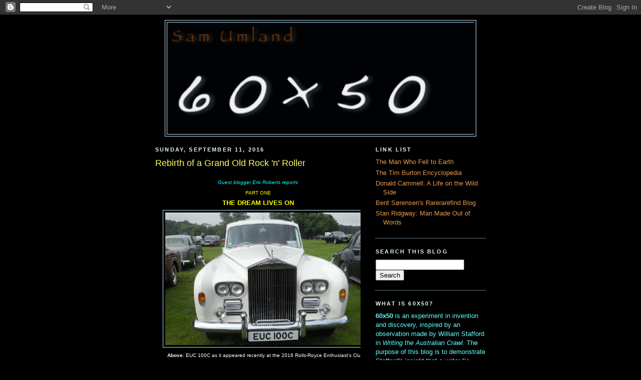

--- FILE ---
content_type: text/html; charset=UTF-8
request_url: http://www.60x50.com/2016/09/rebirth-of-grand-old-rock-n-roller.html
body_size: 20206
content:
<!DOCTYPE html>
<html dir='ltr' xmlns='http://www.w3.org/1999/xhtml' xmlns:b='http://www.google.com/2005/gml/b' xmlns:data='http://www.google.com/2005/gml/data' xmlns:expr='http://www.google.com/2005/gml/expr'>
<head>
<link href='https://www.blogger.com/static/v1/widgets/2944754296-widget_css_bundle.css' rel='stylesheet' type='text/css'/>
<script>
  window.dataLayer = window.dataLayer || [];
  function gtag(){dataLayer.push(arguments);}
  gtag('js', new Date());

  gtag('config', 'G-38MEFDH5B6');
</script>
<script async='async' crossorigin='anonymous' src='https://pagead2.googlesyndication.com/pagead/js/adsbygoogle.js?client=ca-pub-0663631524714836'></script>
<meta content='text/html; charset=UTF-8' http-equiv='Content-Type'/>
<meta content='blogger' name='generator'/>
<link href='http://www.60x50.com/favicon.ico' rel='icon' type='image/x-icon'/>
<link href='http://www.60x50.com/2016/09/rebirth-of-grand-old-rock-n-roller.html' rel='canonical'/>
<link rel="alternate" type="application/atom+xml" title="60x50 - Atom" href="http://www.60x50.com/feeds/posts/default" />
<link rel="alternate" type="application/rss+xml" title="60x50 - RSS" href="http://www.60x50.com/feeds/posts/default?alt=rss" />
<link rel="service.post" type="application/atom+xml" title="60x50 - Atom" href="https://www.blogger.com/feeds/2956138709974797846/posts/default" />

<link rel="alternate" type="application/atom+xml" title="60x50 - Atom" href="http://www.60x50.com/feeds/8942626014290798308/comments/default" />
<!--Can't find substitution for tag [blog.ieCssRetrofitLinks]-->
<link href='https://blogger.googleusercontent.com/img/b/R29vZ2xl/AVvXsEiqFr9b8oWkb-ifY0oYlZudFDiyKSM8aNghVgAnxUCdwxuQP8tTwwsJug8gv3fukeEqmH1ATFcUy7ZGrUV6xjcwXoE5lGEls8wxVo4UeHOUkiNoyAWu-eh1jcBv73wMuZ8_k91c6PJ_Nddj/s400/IMAGE1.jpg' rel='image_src'/>
<meta content='http://www.60x50.com/2016/09/rebirth-of-grand-old-rock-n-roller.html' property='og:url'/>
<meta content='Rebirth of a Grand Old Rock &#39;n&#39; Roller' property='og:title'/>
<meta content='' property='og:description'/>
<meta content='https://blogger.googleusercontent.com/img/b/R29vZ2xl/AVvXsEiqFr9b8oWkb-ifY0oYlZudFDiyKSM8aNghVgAnxUCdwxuQP8tTwwsJug8gv3fukeEqmH1ATFcUy7ZGrUV6xjcwXoE5lGEls8wxVo4UeHOUkiNoyAWu-eh1jcBv73wMuZ8_k91c6PJ_Nddj/w1200-h630-p-k-no-nu/IMAGE1.jpg' property='og:image'/>
<title>60x50: Rebirth of a Grand Old Rock 'n' Roller</title>
<style id='page-skin-1' type='text/css'><!--
/*
-----------------------------------------------
Blogger Template Style
Name:     Minima
Designer: Douglas Bowman
URL:      www.stopdesign.com
Date:     26 Feb 2004
Updated by: Blogger Team
----------------------------------------------- */
/* Variable definitions
====================
<Variable name="bgcolor" description="Page Background Color"
type="color" default="#fff">
<Variable name="textcolor" description="Text Color"
type="color" default="#333">
<Variable name="linkcolor" description="Link Color"
type="color" default="#58a">
<Variable name="pagetitlecolor" description="Blog Title Color"
type="color" default="#666">
<Variable name="descriptioncolor" description="Blog Description Color"
type="color" default="#999">
<Variable name="titlecolor" description="Post Title Color"
type="color" default="#c60">
<Variable name="bordercolor" description="Border Color"
type="color" default="#ccc">
<Variable name="sidebarcolor" description="Sidebar Title Color"
type="color" default="#999">
<Variable name="sidebartextcolor" description="Sidebar Text Color"
type="color" default="#666">
<Variable name="visitedlinkcolor" description="Visited Link Color"
type="color" default="#999">
<Variable name="bodyfont" description="Text Font"
type="font" default="normal normal 100% Georgia, Serif">
<Variable name="headerfont" description="Sidebar Title Font"
type="font"
default="normal normal 78% 'Trebuchet MS',Trebuchet,Arial,Verdana,Sans-serif">
<Variable name="pagetitlefont" description="Blog Title Font"
type="font"
default="normal normal 200% Georgia, Serif">
<Variable name="descriptionfont" description="Blog Description Font"
type="font"
default="normal normal 78% 'Trebuchet MS', Trebuchet, Arial, Verdana, Sans-serif">
<Variable name="postfooterfont" description="Post Footer Font"
type="font"
default="normal normal 78% 'Trebuchet MS', Trebuchet, Arial, Verdana, Sans-serif">
<Variable name="startSide" description="Side where text starts in blog language"
type="automatic" default="left">
<Variable name="endSide" description="Side where text ends in blog language"
type="automatic" default="right">
*/
/* Use this with templates/template-twocol.html */
body {
background:#000000;
margin:0;
color:#ffffff;
font:x-small Georgia Serif;
font-size/* */:/**/small;
font-size: /**/small;
text-align: center;
}
a:link {
color:#e6994d;
text-decoration:none;
}
a:visited {
color:#aad5ff;
text-decoration:none;
}
a:hover {
color:#ffff66;
text-decoration:underline;
}
a img {
border-width:0;
}
/* Header
-----------------------------------------------
*/
#header-wrapper {
width:620px;
margin:0 auto 3px;
border:1px solid #bfeaff;
}
#header-inner {
background-position: center;
margin-left: auto;
margin-right: auto;
}
#header {
margin: 3px;
border: 1px solid #bfeaff;
text-align: center;
color:#bfeaff;
}
#header h1 {
margin:5px 5px 0;
padding:15px 20px .25em;
line-height:1.2em;
text-transform:uppercase;
letter-spacing:.2em;
font: normal normal 145% Trebuchet, Trebuchet MS, Arial, sans-serif;
}
#header a {
color:#bfeaff;
text-decoration:none;
}
#header a:hover {
color:#bfeaff;
}
#header .description {
margin:0 5px 5px;
padding:0 20px 15px;
max-width:700px;
text-transform:uppercase;
letter-spacing:.2em;
line-height: 1.4em;
font: normal normal 78% 'Trebuchet MS', Trebuchet, Arial, Verdana, Sans-serif;
color: #bfeaff;
}
#header img {
margin-left: auto;
margin-right: auto;
}
/* Outer-Wrapper
----------------------------------------------- */
#outer-wrapper {
width: 660px;
margin:0 auto;
padding:10px;
text-align:left;
font: normal normal 97% Verdana, Geneva, sans-serif;
}
#main-wrapper {
width: 410px;
float: left;
word-wrap: break-word; /* fix for long text breaking sidebar float in IE */
overflow: hidden;     /* fix for long non-text content breaking IE sidebar float */
}
#sidebar-wrapper {
width: 220px;
float: right;
word-wrap: break-word; /* fix for long text breaking sidebar float in IE */
overflow: hidden;      /* fix for long non-text content breaking IE sidebar float */
}
/* Headings
----------------------------------------------- */
h2 {
margin:1.5em 0 .75em;
font:normal bold 86% Trebuchet, Trebuchet MS, Arial, sans-serif;
line-height: 1.4em;
text-transform:uppercase;
letter-spacing:.2em;
color:#dff5ff;
}
/* Posts
-----------------------------------------------
*/
h2.date-header {
margin:1.5em 0 .5em;
}
.post {
margin:.5em 0 1.5em;
border-bottom:1px dotted #bfeaff;
padding-bottom:1.5em;
}
.post h3 {
margin:.25em 0 0;
padding:0 0 4px;
font-size:140%;
font-weight:normal;
line-height:1.4em;
color:#ffff66;
}
.post h3 a, .post h3 a:visited, .post h3 strong {
display:block;
text-decoration:none;
color:#ffff66;
font-weight:normal;
}
.post h3 strong, .post h3 a:hover {
color:#ffffff;
}
.post-body {
margin:0 0 .75em;
line-height:1.6em;
}
.post-body blockquote {
line-height:1.3em;
}
.post-footer {
margin: .75em 0;
color:#dff5ff;
text-transform:uppercase;
letter-spacing:.1em;
font: normal normal 86% Trebuchet, Trebuchet MS, Arial, sans-serif;
line-height: 1.4em;
}
.comment-link {
margin-left:.6em;
}
.post img {
padding:4px;
border:1px solid #bfeaff;
}
.post blockquote {
margin:1em 20px;
}
.post blockquote p {
margin:.75em 0;
}
/* Comments
----------------------------------------------- */
#comments h4 {
margin:1em 0;
font-weight: bold;
line-height: 1.4em;
text-transform:uppercase;
letter-spacing:.2em;
color: #dff5ff;
}
#comments-block {
margin:1em 0 1.5em;
line-height:1.6em;
}
#comments-block .comment-author {
margin:.5em 0;
}
#comments-block .comment-body {
margin:.25em 0 0;
}
#comments-block .comment-footer {
margin:-.25em 0 2em;
line-height: 1.4em;
text-transform:uppercase;
letter-spacing:.1em;
}
#comments-block .comment-body p {
margin:0 0 .75em;
}
.deleted-comment {
font-style:italic;
color:gray;
}
#blog-pager-newer-link {
float: left;
}
#blog-pager-older-link {
float: right;
}
#blog-pager {
text-align: center;
}
.feed-links {
clear: both;
line-height: 2.5em;
}
/* Sidebar Content
----------------------------------------------- */
.sidebar {
color: #ffead5;
line-height: 1.5em;
}
.sidebar ul {
list-style:none;
margin:0 0 0;
padding:0 0 0;
}
.sidebar li {
margin:0;
padding-top:0;
padding-right:0;
padding-bottom:.25em;
padding-left:15px;
text-indent:-15px;
line-height:1.5em;
}
.sidebar .widget, .main .widget {
border-bottom:1px dotted #bfeaff;
margin:0 0 1.5em;
padding:0 0 1.5em;
}
.main .Blog {
border-bottom-width: 0;
}
/* Profile
----------------------------------------------- */
.profile-img {
float: left;
margin-top: 0;
margin-right: 5px;
margin-bottom: 5px;
margin-left: 0;
padding: 4px;
border: 1px solid #bfeaff;
}
.profile-data {
margin:0;
text-transform:uppercase;
letter-spacing:.1em;
font: normal normal 86% Trebuchet, Trebuchet MS, Arial, sans-serif;
color: #dff5ff;
font-weight: bold;
line-height: 1.6em;
}
.profile-datablock {
margin:.5em 0 .5em;
}
.profile-textblock {
margin: 0.5em 0;
line-height: 1.6em;
}
.profile-link {
font: normal normal 86% Trebuchet, Trebuchet MS, Arial, sans-serif;
text-transform: uppercase;
letter-spacing: .1em;
}
/* Footer
----------------------------------------------- */
#footer {
width:660px;
clear:both;
margin:0 auto;
padding-top:15px;
line-height: 1.6em;
text-transform:uppercase;
letter-spacing:.1em;
text-align: center;
}

--></style>
<link href='https://www.blogger.com/dyn-css/authorization.css?targetBlogID=2956138709974797846&amp;zx=32dd2b3a-8212-4a93-89a4-96a1c43c4dbd' media='none' onload='if(media!=&#39;all&#39;)media=&#39;all&#39;' rel='stylesheet'/><noscript><link href='https://www.blogger.com/dyn-css/authorization.css?targetBlogID=2956138709974797846&amp;zx=32dd2b3a-8212-4a93-89a4-96a1c43c4dbd' rel='stylesheet'/></noscript>
<meta name='google-adsense-platform-account' content='ca-host-pub-1556223355139109'/>
<meta name='google-adsense-platform-domain' content='blogspot.com'/>

<script async src="https://pagead2.googlesyndication.com/pagead/js/adsbygoogle.js?client=ca-pub-0663631524714836&host=ca-host-pub-1556223355139109" crossorigin="anonymous"></script>

<!-- data-ad-client=ca-pub-0663631524714836 -->

</head>
<body>
<div class='navbar section' id='navbar'><div class='widget Navbar' data-version='1' id='Navbar1'><script type="text/javascript">
    function setAttributeOnload(object, attribute, val) {
      if(window.addEventListener) {
        window.addEventListener('load',
          function(){ object[attribute] = val; }, false);
      } else {
        window.attachEvent('onload', function(){ object[attribute] = val; });
      }
    }
  </script>
<div id="navbar-iframe-container"></div>
<script type="text/javascript" src="https://apis.google.com/js/platform.js"></script>
<script type="text/javascript">
      gapi.load("gapi.iframes:gapi.iframes.style.bubble", function() {
        if (gapi.iframes && gapi.iframes.getContext) {
          gapi.iframes.getContext().openChild({
              url: 'https://www.blogger.com/navbar/2956138709974797846?po\x3d8942626014290798308\x26origin\x3dhttp://www.60x50.com',
              where: document.getElementById("navbar-iframe-container"),
              id: "navbar-iframe"
          });
        }
      });
    </script><script type="text/javascript">
(function() {
var script = document.createElement('script');
script.type = 'text/javascript';
script.src = '//pagead2.googlesyndication.com/pagead/js/google_top_exp.js';
var head = document.getElementsByTagName('head')[0];
if (head) {
head.appendChild(script);
}})();
</script>
</div></div>
<div id='outer-wrapper'><div id='wrap2'>
<!-- skip links for text browsers -->
<span id='skiplinks' style='display:none;'>
<a href='#main'>skip to main </a> |
      <a href='#sidebar'>skip to sidebar</a>
</span>
<div id='header-wrapper'>
<div class='header section' id='header'><div class='widget Header' data-version='1' id='Header1'>
<div id='header-inner'>
<a href='http://www.60x50.com/' style='display: block'>
<img alt='60x50' height='223px; ' id='Header1_headerimg' src='https://blogger.googleusercontent.com/img/a/AVvXsEhwbWSPk840L9-3L4hGvjPmCKGFVoA50G1g4HEqZIhg0heXyQglqV5h8MEYCrK40l-kGPqa61VYmSriJvVRXYenEQlYCCORbwovwFpkyRJxwHABG0RGthtozvlJbhjWFM4Sch_7g7RlvPnEGfBgIuWUpJ0Lt0hU_eglyziXI4IgDYDyQUFOQsXWybyrHSHM=s614' style='display: block' width='614px; '/>
</a>
</div>
</div></div>
</div>
<div id='content-wrapper'>
<div id='crosscol-wrapper' style='text-align:center'>
<div class='crosscol no-items section' id='crosscol'></div>
</div>
<div id='main-wrapper'>
<div class='main section' id='main'><div class='widget Blog' data-version='1' id='Blog1'>
<div class='blog-posts hfeed'>

          <div class="date-outer">
        
<h2 class='date-header'><span>Sunday, September 11, 2016</span></h2>

          <div class="date-posts">
        
<div class='post-outer'>
<div class='post hentry uncustomized-post-template'>
<a name='8942626014290798308'></a>
<h3 class='post-title entry-title'>
<a href='http://www.60x50.com/2016/09/rebirth-of-grand-old-rock-n-roller.html'>Rebirth of a Grand Old Rock 'n' Roller</a>
</h3>
<div class='post-header-line-1'></div>
<div class='post-body entry-content'>
<p><div class="separator" style="clear: both; text-align: center;">
<i style="color: cyan; font-family: 'Trebuchet MS', sans-serif;"><span style="font-size: x-small;">Guest blogger Eric Roberts reports</span></i></div>
<div style="text-align: center;">
<span style="color: yellow; font-family: &quot;trebuchet ms&quot; , sans-serif; font-size: x-small;">PART ONE</span></div>
<div style="text-align: center;">
<span style="color: yellow; font-family: &quot;trebuchet ms&quot; , sans-serif;"><b>THE DREAM LIVES ON</b></span></div>
<div class="separator" style="clear: both; text-align: center;">
</div>
<table align="center" cellpadding="0" cellspacing="0" class="tr-caption-container" style="margin-left: auto; margin-right: auto; text-align: center;"><tbody>
<tr><td style="text-align: center;"><a href="https://blogger.googleusercontent.com/img/b/R29vZ2xl/AVvXsEiqFr9b8oWkb-ifY0oYlZudFDiyKSM8aNghVgAnxUCdwxuQP8tTwwsJug8gv3fukeEqmH1ATFcUy7ZGrUV6xjcwXoE5lGEls8wxVo4UeHOUkiNoyAWu-eh1jcBv73wMuZ8_k91c6PJ_Nddj/s1600/IMAGE1.jpg" imageanchor="1" style="margin-left: auto; margin-right: auto;"><img border="0" height="265" src="https://blogger.googleusercontent.com/img/b/R29vZ2xl/AVvXsEiqFr9b8oWkb-ifY0oYlZudFDiyKSM8aNghVgAnxUCdwxuQP8tTwwsJug8gv3fukeEqmH1ATFcUy7ZGrUV6xjcwXoE5lGEls8wxVo4UeHOUkiNoyAWu-eh1jcBv73wMuZ8_k91c6PJ_Nddj/s400/IMAGE1.jpg" width="400" /></a></td></tr>
<tr><td class="tr-caption" style="text-align: center;"><b>Above</b>: EUC 100C as it appeared recently at the 2016 Rolls-Royce Enthusiast's Club<br />
rally at Burghley House. <b>Below</b>: The Beatles second last photo shoot on April 9, 1969.<br />
A fortnight earlier, the white Phantom V had returned from Amsterdam and John and<br />
Yoko's famous honeymoon/bed-in event.<br />
<a href="https://blogger.googleusercontent.com/img/b/R29vZ2xl/AVvXsEh6zZ8CzhElRYL-wdqVW_UqpdlFS189z0QPqW0imUFh6z9lETOab5_R7UquO9YdttCrru7MaGqBlmicFTNbNvsjteu5Be-VSkGkK8jjmEJ-0ceZN1LDqzvcw8Ne7nfutwaco415czFiVKPq/s1600/IMAGE2.jpg" imageanchor="1" style="margin-left: 1em; margin-right: 1em;"><img border="0" height="248" src="https://blogger.googleusercontent.com/img/b/R29vZ2xl/AVvXsEh6zZ8CzhElRYL-wdqVW_UqpdlFS189z0QPqW0imUFh6z9lETOab5_R7UquO9YdttCrru7MaGqBlmicFTNbNvsjteu5Be-VSkGkK8jjmEJ-0ceZN1LDqzvcw8Ne7nfutwaco415czFiVKPq/s400/IMAGE2.jpg" width="400" /></a></td></tr>
</tbody></table>
<span style="font-family: &quot;trebuchet ms&quot; , sans-serif;">The understated reappearance in late June of EUC 100C, the famous white Rolls-Royce once owned by John Lennon (<a href="http://www.60x50.com/2016_08_01_archive.html">see previous post</a>) marks the end of a thirty year period out of the limelight and an epic automotive restoration by anyone's standards.</span><br />
<span style="font-family: &quot;trebuchet ms&quot; , sans-serif;"><br /></span>
<span style="font-family: &quot;trebuchet ms&quot; , sans-serif;">EUC 100C's current owner, Jody Klein, deserves the gratitude of Beatles fans and classic car lovers world-wide for rescuing this historic luxury limousine from the scrap metal yard. Over the last eight years, Rolls-Royce and Bentley Garages in Bromsgrove, Worcestershire, have painstakingly attended to every detail of the fifty year-old car. Both physically and in terms of performance, they have managed to preserve an increasingly rare example of the ultimate in Sixties motoring elegance.</span><br />
<span style="font-family: &quot;trebuchet ms&quot; , sans-serif;"><br /></span>
<span style="font-family: &quot;trebuchet ms&quot; , sans-serif;">Some of the main restoration work carried out by RR&amp;B Garages included rebuilding the engine and gearbox; steering and suspension; &nbsp;electrical &nbsp;system; &nbsp;air &nbsp;conditioning; &nbsp;television &nbsp;and audio system; stripping and repainting throughout; re-trimming the interior &nbsp;front &nbsp;and &nbsp;rear &nbsp;compartments; &nbsp;refurbishing &nbsp;timber &nbsp;and metal work -- in short, a full ground up restoration.</span><br />
<span style="font-family: &quot;trebuchet ms&quot; , sans-serif;"><br /></span>
<span style="font-family: &quot;trebuchet ms&quot; , sans-serif;">Particular attention has been paid to the reconstruction of the rear compartment's entertainment console which Lennon had especially installed soon after he bought EUC 100C, around 1966/67. This audiovisual console replaced the more traditional drinks cabinet -- one of many luxurious refinements which came with every Phantom V. However, the two fold down jump seats on either side of the console were retained by Lennon, presumably so that extra &nbsp;passengers could be accommodated if need be.</span><br />
<table align="center" cellpadding="0" cellspacing="0" class="tr-caption-container" style="margin-left: auto; margin-right: auto; text-align: center;"><tbody>
<tr><td style="text-align: center;"><a href="https://blogger.googleusercontent.com/img/b/R29vZ2xl/AVvXsEgTuv5z4-fGHm0CeqdxpXuF59EDcSOpFqvB9k1fjpwM7PQS1wDbqy-YON6HDqIhCLmnhrII7yYcHLEKSGr4ofXI-y3JDnNDjjNrvY84UNggkKZ7K9GkUHGatQhryhi5LsVMqwyELAUaq9-i/s1600/IMAGE3.jpg" imageanchor="1" style="margin-left: auto; margin-right: auto;"><img border="0" height="400" src="https://blogger.googleusercontent.com/img/b/R29vZ2xl/AVvXsEgTuv5z4-fGHm0CeqdxpXuF59EDcSOpFqvB9k1fjpwM7PQS1wDbqy-YON6HDqIhCLmnhrII7yYcHLEKSGr4ofXI-y3JDnNDjjNrvY84UNggkKZ7K9GkUHGatQhryhi5LsVMqwyELAUaq9-i/s400/IMAGE3.jpg" width="257" /></a></td></tr>
<tr><td class="tr-caption" style="text-align: center;">Above: Before Lennon bought EUC 100C it would have had<br />
an exquisitely crafted drinks cabinet like this one in the center<br />
of the partition wall between driver and passenger compartments.<br />
Below: Lennon had the "mini bar" removed and replaced with an<br />
8-track stereo tape player, television, telephone, radio, and public<br />
address system. (Still: ITN News, 1985)</td></tr>
</tbody></table>
<div class="separator" style="clear: both; text-align: center;">
<a href="https://blogger.googleusercontent.com/img/b/R29vZ2xl/AVvXsEhqPm4yNSxJuTeXS7OqC4rOKonP8rGdKAiFAISogt1g6vIDr4g4Di7yi4qRIiFrHEsd1ATBCJpsfthmn6s9l91na_p8dyT_suINXGEwpfy0cd2XCrgXF6tHFYObaNl5Jnu10S30RTANi-bV/s1600/PastedGraphic-7.tiff" imageanchor="1" style="margin-left: 1em; margin-right: 1em;"><img border="0" height="273" src="https://blogger.googleusercontent.com/img/b/R29vZ2xl/AVvXsEhqPm4yNSxJuTeXS7OqC4rOKonP8rGdKAiFAISogt1g6vIDr4g4Di7yi4qRIiFrHEsd1ATBCJpsfthmn6s9l91na_p8dyT_suINXGEwpfy0cd2XCrgXF6tHFYObaNl5Jnu10S30RTANi-bV/s400/PastedGraphic-7.tiff" width="400" /></a></div>
<table align="center" cellpadding="0" cellspacing="0" class="tr-caption-container" style="margin-left: auto; margin-right: auto; text-align: center;"><tbody>
<tr><td style="text-align: center;"><a href="https://blogger.googleusercontent.com/img/b/R29vZ2xl/AVvXsEisHA5qrDtk7IbhgaSVRl-hpaOsqBUuHap93T9UTeptBXHpW0Yjsgctcs9KryahO7NbdPqROql6ShbptP4KvDT6l9yBp0yJ4v-WkIhnYnFOs1ukirUoz3vlpefktjq8q3IZWEhnW-cwiIyu/s1600/PastedGraphic-8.tiff" imageanchor="1" style="margin-left: auto; margin-right: auto;"><img border="0" height="220" src="https://blogger.googleusercontent.com/img/b/R29vZ2xl/AVvXsEisHA5qrDtk7IbhgaSVRl-hpaOsqBUuHap93T9UTeptBXHpW0Yjsgctcs9KryahO7NbdPqROql6ShbptP4KvDT6l9yBp0yJ4v-WkIhnYnFOs1ukirUoz3vlpefktjq8q3IZWEhnW-cwiIyu/s400/PastedGraphic-8.tiff" width="400" /></a></td></tr>
<tr><td class="tr-caption" style="text-align: center;">Two similar angles of the rear compartment showing the telephone mounted beside<br />
the audiovisual console. In the bottom left of the top photo the handle of one of the two<br />
pull-down jump seats can be seen. Both front and rear bench seats were fitted with<br />
bespoke white cloth covers, faithfully replicated by RR&amp;B Garages.<br />
<br />
<div style="text-align: left;">
<span style="font-family: &quot;trebuchet ms&quot; , sans-serif;"><span style="font-size: small;">As previously reported here, the exceptionally fine work carried out by RR&amp;B Garages' small team of luxury car restoration specialists led by Alan Hobbs was appropriately acknowledged last month at the annual Rolls-Royce Enthusiasts' Club concours d'elegance and rally. There is no higher public honor than the RREC's award of best in class for a classic Rolls-Royce such as EUC 100C. Its reception at its first public appearance in several decades must give Jody Klein cause for much personal satisfaction, and reflection.</span></span></div>
</td></tr>
</tbody></table>
<span style="font-family: &quot;trebuchet ms&quot; , sans-serif;">Should EUC 100C be permanently parked in a private garage hidden away from the world? Or, like Lennon's other Phantom V which resides in the Royal BC Museum in Canada, should the public be given at least some controlled access to one of the most famous limousines in Rock 'n' Roll history?</span><br />
<span style="font-family: &quot;trebuchet ms&quot; , sans-serif;"><br /></span>
<span style="font-family: &quot;trebuchet ms&quot; , sans-serif;">Meanwhile, unanswered questions remain about EUC 100C's condition and whereabouts between 1970 &#8211; 2008. The little that we do know is roughly as follows.</span><br />
<div style="text-align: center;">
<span style="color: yellow; font-family: &quot;trebuchet ms&quot; , sans-serif; font-size: x-small;">PART TWO</span></div>
<div style="text-align: center;">
<span style="color: yellow; font-family: &quot;trebuchet ms&quot; , sans-serif;">ROMANCE AND RUST</span></div>
<span style="font-family: &quot;trebuchet ms&quot; , sans-serif;"><br /></span>
<span style="font-family: &quot;trebuchet ms&quot; , sans-serif;">Thanks to the assistance of one of our readers, Paul Whalley, we know that according to Driver Vehicle and Licensing Agency (DVLA) records, EUC 100C's vehicle tax expired on October 1,&nbsp;</span><span style="font-family: &quot;trebuchet ms&quot; , sans-serif;">1986. It seems that for many years John Lennon's old white Phantom &nbsp;V &nbsp;was &nbsp;existing &nbsp;in &nbsp;a &nbsp;state &nbsp;of &nbsp;limbo, &nbsp;neither &nbsp;legally drivable nor written off completely. How did such a prestigious, even <i>notorious </i>vehicle come to such a dolorous impasse?</span><br />
<br />
<span style="font-family: &quot;trebuchet ms&quot; , sans-serif;">By the mid-1980s, EUC 100C's condition had badly deteriorated. After twenty years of service, apart from normal wear and tear, it is reasonable to speculate that more serious problems lay hidden underneath the body of the car.</span><br />
<br />
<span style="font-family: &quot;trebuchet ms&quot; , sans-serif;">Still to this day county councils in the UK spend millions of pounds on gritting motorways with road salt during the winter. It is common knowledge that deicing roads with salt to improve transport safety also increases the incidence of vehicle damage due to rust.</span><br />
<span style="font-family: &quot;trebuchet ms&quot; , sans-serif;"><br /></span>
<span style="font-family: &quot;trebuchet ms&quot; , sans-serif;">Here is not the place to delve into the complex science and mechanics of the effects of road salt on steel and aluminium components. However, it is useful to know that there are three main categories of road salt corrosion found in motor vehicles; these are functional, structural and cosmetic:</span><br />
<span style="font-family: &quot;trebuchet ms&quot; , sans-serif;"><br /></span>



<br />
<div style="text-align: justify;">
<span style="color: cyan; font-family: &quot;trebuchet ms&quot; , sans-serif; font-size: x-small;">Functional and structural damage occur when corrosion causes loss of operating performance or structural integrity. Examples include perforation of body panels, corrosion of brake linings and deterioration of the frame and bumper support systems. Cosmetic corrosion affects only the appearance of the vehicle. Examples include rust staining of painted body panels and discoloration and pitting of trim metals. <i>Special Report 235, Highway Deicing - Comparing Salt and Calcium &nbsp;Magnesium &nbsp;Acetate</i>, Transportation Research Board National Research Council, Washington, D.C., 1991.</span></div>
<span style="font-family: &quot;trebuchet ms&quot; , sans-serif;"><br /></span>
<span style="font-family: &quot;trebuchet ms&quot; , sans-serif;">Contemporary footage exists of EUC 100C in early December&nbsp;</span><span style="font-family: &quot;trebuchet ms&quot; , sans-serif;">1969 as it cruises along snow-covered country roads, taking Mr. and Mrs. Lennon from a studio in London to the village of Lavenham, Suffolk. Their purpose was to capture on film the snow-blanketed rural landscape at sunset from a hot air balloon for an art film called <i>Apotheosis2</i>. A BBC television crew accompanied the couple over five days for the making of &nbsp;<i>24&nbsp;</i></span><i style="font-family: 'trebuchet ms', sans-serif;">Hours: The World of John and Yoko</i><span style="font-family: &quot;trebuchet ms&quot; , sans-serif;">. (See video links below.)</span><br />
<table align="center" cellpadding="0" cellspacing="0" class="tr-caption-container" style="margin-left: auto; margin-right: auto; text-align: center;"><tbody>
<tr><td style="text-align: center;"><a href="https://blogger.googleusercontent.com/img/b/R29vZ2xl/AVvXsEgm-G4AsI4d2IwS-CxwuvpB11mewsgxLAsoA8JBubO96Kaz1-rmL38iz_6aP7SfcxKEV3VLEB8wjQt-TbVJqC3UTtcjsC1xK49G0nSyRganawZXhz0ixMUGENeJdqqFajF_C25EWj_6iK0E/s1600/IMAGE4.jpg" imageanchor="1" style="margin-left: auto; margin-right: auto;"><img border="0" height="275" src="https://blogger.googleusercontent.com/img/b/R29vZ2xl/AVvXsEgm-G4AsI4d2IwS-CxwuvpB11mewsgxLAsoA8JBubO96Kaz1-rmL38iz_6aP7SfcxKEV3VLEB8wjQt-TbVJqC3UTtcjsC1xK49G0nSyRganawZXhz0ixMUGENeJdqqFajF_C25EWj_6iK0E/s400/IMAGE4.jpg" width="400" /></a></td></tr>
<tr><td class="tr-caption" style="text-align: center;">John and Yoko on the road to Lavenham in the first week of December, 1969.<br />
Corrosive liquid salt sprays off the tires and up into the countless surfaces and<br />
recesses of the car's hidden substructure. The dangers of spreading salt on snow-<br />
covered roads were not as well understood in the Sixties as they are today. Preventative<br />
measures were not observed.</td></tr>
</tbody></table>
<span style="font-family: &quot;trebuchet ms&quot; , sans-serif;">In contrast to the impressive spectacle of a white Rolls-Royce driving in a white landscape, it is evident from the footage that only one headlight is working. With so much else going on inside and around him, it would not be surprising if Lennon's second Rolls-Royce &nbsp;was less than perfectly &nbsp;maintained. After &nbsp;having made at least two trips to the Continent that we know of, by the end of the Sixties, EUC 100C may have been starting to look a little second hand. Also, given &nbsp;that the white Rolls-Royce had come to be publicly associated with The Beatles as a whole, the fact that Lennon had wanted to leave the group as early as October&nbsp;</span><span style="font-family: &quot;trebuchet ms&quot; , sans-serif;">1969, may have contributed to its redundancy in his life with Ono.</span><br />
<br />
<span style="font-family: &quot;trebuchet ms&quot; , sans-serif;">So it was that towards the end of 1969 ownership of EUC 100C was transferred from John Lennon to Allen Klein, founder of ABKCO Music and Records and, for a while, business manager of the Beatles' joint enterprise, Apple Records Ltd. Meanwhile, during the last days of the 1960s, Lennon placed an order with Daimler-Benz in Stuttgart for a new Mercedes Pullman 600.</span><br />
<table align="center" cellpadding="0" cellspacing="0" class="tr-caption-container" style="margin-left: auto; margin-right: auto; text-align: center;"><tbody>
<tr><td style="text-align: center;"><a href="https://blogger.googleusercontent.com/img/b/R29vZ2xl/AVvXsEg6eYl75gSBcNqJLZDO5CDmpgCjm39-nbgQ7hVlwg5imQ7X9LM0KP69TYBWsITZWiiz3yid_0MVIbz5YmokxUX7R1p_SDZFwTaIkHU5cml1uwj7S_u9nkhkBSPPqEzc6SnBK2Zr_-XRGLEH/s1600/IMAGE5.jpg" imageanchor="1" style="margin-left: auto; margin-right: auto;"><img border="0" height="262" src="https://blogger.googleusercontent.com/img/b/R29vZ2xl/AVvXsEg6eYl75gSBcNqJLZDO5CDmpgCjm39-nbgQ7hVlwg5imQ7X9LM0KP69TYBWsITZWiiz3yid_0MVIbz5YmokxUX7R1p_SDZFwTaIkHU5cml1uwj7S_u9nkhkBSPPqEzc6SnBK2Zr_-XRGLEH/s400/IMAGE5.jpg" width="400" /></a></td></tr>
<tr><td class="tr-caption" style="text-align: center;">More expensive, more up-to-date and half a foot longer than the Phantom V,<br />
Lennon's new white Mercedes 600 was delivered to his home in Ascot in early<br />
February 1970.</td></tr>
</tbody></table>
<div style="text-align: center;">
<span style="color: yellow; font-family: &quot;trebuchet ms&quot; , sans-serif; font-size: x-small;">PART THREE</span></div>
<div style="text-align: center;">
<span style="color: yellow; font-family: &quot;trebuchet ms&quot; , sans-serif;">ALLEN KLEIN</span></div>
<br />
<span style="font-family: &quot;trebuchet ms&quot; , sans-serif;">According to Allen Klein's driver and body guard, Alf Weaver:</span><br />
<span style="font-family: &quot;trebuchet ms&quot; , sans-serif;"><br /></span>
<span style="color: cyan; font-family: &quot;trebuchet ms&quot; , sans-serif; font-size: x-small;">My &nbsp;job &nbsp;during &nbsp;1969 &nbsp;also &nbsp;now &nbsp;included &nbsp;keeping &nbsp;close &nbsp;to Klein, but he was only in the UK about one week in every eight. He was mostly based at his glass tower in New York, the ABKCO offices, on Broadway. A bit later in the year, Allen asked me to pick up his new car. Actually, it was John's old car, his Rolls-Royce Phantom V limousine, EUC 100C. Lennon had bought it in 1966 and completely resprayed it (white) and refitted its interior (white shag and white seats). John liked white. Lennon and Klein sealed the deal. $50,000, I think. Good price, John. I picked the car up at Hoopers in Kilburn and ended up driving it for the next decade, on and off. <i>(The First Rock 'n' Roll Bodyguard, Alf Weaver and Robert Ashton. London: Sanctuary Publishing, 2001)</i></span><br />
<span style="font-family: &quot;trebuchet ms&quot; , sans-serif;"><br /></span>
<span style="font-family: &quot;trebuchet ms&quot; , sans-serif;">Interestingly, Weaver states unambiguously that Lennon acquired EUC 100C in 1966. This is supported by an ITN news report produced in December 1985. His reference to &#8220;Hoopers&#8221; is also revealing. Hooper Motor Services specialized in the maintenance, coachwork repair and bespoke conversion of deluxe motor cars for the rich and famous. When Allen Klein bought the white Phantom from Lennon it must have needed expert attention to restore its original aura of exclusivity and indisputable elegance.</span><br />
<br />
<span style="font-family: &quot;trebuchet ms&quot; , sans-serif;">The only reference to EUC 100C in Fred Goodman's recent biography of Allen Klein is in connection with the film <i>The Greek Tycoon</i>, produced by Klein in 1978, starring Anthony Quinn and Jacqueline Bisset:</span><br />
<br />
<span style="color: cyan; font-family: &quot;trebuchet ms&quot; , sans-serif; font-size: x-small;">When they needed a Rolls-Royce for a scene, Klein didn't want to rent one and instead insisted on using the white Rolls he'd bought from John Lennon and kept in London. He had his English driver, Alf Weaver, bring it to Greece. (Fred Goodman, <i>Allen Klein: The Man Who Bailed Out The Beatles, Made The Stones and Transformed Rock 'n' Roll</i>, Houghton Mifflin Harcourt, NY, 2015: 247.)</span><br />
<span style="font-family: &quot;trebuchet ms&quot; , sans-serif;"><br /></span>
<span style="font-family: &quot;trebuchet ms&quot; , sans-serif;">Goodman's book tells us next to nothing about Allen Klein's activities in England after The Beatles disbanded, but we can assume &nbsp;that EUC 100C rarely left its garage throughout &nbsp;the&nbsp;</span><span style="font-family: &quot;trebuchet ms&quot; , sans-serif;">1970s. At this point in our investigation, exactly why Klein suddenly decided to sell his white Phantom V remains a mystery.</span><br />
<br />
<span style="font-family: &quot;trebuchet ms&quot; , sans-serif;">On the 19th of December 1985, Christie's London held their first Rock and Pop Memorabilia auction. The proceeds, at least in part, were to go to the <a href="http://www.samaritans.org/about-us/history-samaritans">Samaritans</a>. By far the most expensive item in the auction catalogue was Klein's white Rolls-Royce. On the day, however, the bidding was not as brisk as anticipated and the Phantom V was passed on unsold. The following year EUC 100C was deregistered and taken off the road.</span><br />
<span style="font-family: &quot;trebuchet ms&quot; , sans-serif;"><br /></span>
<br />
<table align="center" cellpadding="0" cellspacing="0" class="tr-caption-container" style="margin-left: auto; margin-right: auto; text-align: center;"><tbody>
<tr><td style="text-align: center;"><a href="https://blogger.googleusercontent.com/img/b/R29vZ2xl/AVvXsEgBJ8qhgmx-3MITFxper0ZUaWxJ86_HFIOYDCUSrUZ2NFqdoWrbcBQVqunCwhdo0YzjNVV6oZag9miptTZW4gJGBBuKzqV6wFqcqi9eLwmKWpYK15LTJCbqzhV-Z-lEYJ8p3C9KGOuWdz_m/s1600/IMAGE6.jpg" imageanchor="1" style="margin-left: auto; margin-right: auto;"><img border="0" height="256" src="https://blogger.googleusercontent.com/img/b/R29vZ2xl/AVvXsEgBJ8qhgmx-3MITFxper0ZUaWxJ86_HFIOYDCUSrUZ2NFqdoWrbcBQVqunCwhdo0YzjNVV6oZag9miptTZW4gJGBBuKzqV6wFqcqi9eLwmKWpYK15LTJCbqzhV-Z-lEYJ8p3C9KGOuWdz_m/s400/IMAGE6.jpg" width="400" /></a></td></tr>
<tr><td class="tr-caption" style="text-align: center;">Klein's white Rolls-Royce outside Christies' busy London sales room in Old Brompton<br />
Road, South Kensington in December 1985.</td></tr>
</tbody></table>
<span style="font-family: &quot;trebuchet ms&quot; , sans-serif;">We don't know exactly where EUC 100C was and what happened to it over the course of the following two decades. There is some suggestion that for a while the car was sent to a garage in Wales for repairs and restoration. Lance McCormack of &#8220;Romance of Rust&#8221; fame is rumoured to have done some work on EUC 100C during the mid-nineties. Then, towards &nbsp;the &nbsp;end &nbsp;of &nbsp;the &nbsp;1990s, Klein's &nbsp;white &nbsp;Phantom V received &nbsp;a &nbsp;full &nbsp;body &nbsp;respray &nbsp;before being &nbsp;placed in storage in a garage somewhere in the Luton area.</span><br />
<span style="font-family: &quot;trebuchet ms&quot; , sans-serif;"><br /></span>
<span style="font-family: &quot;trebuchet ms&quot; , sans-serif;">Fortunately, the next port of call was Rolls-Royce and Bentley Garages in Bromsgrove in 2008. Eight years later, under the direction of Allen Klein's son, Jody, EUC 100C has been reborn. Those who have seen it first hand say that it not only looks like a brand new car, it drives like one as well.</span><br />
<span style="font-family: &quot;trebuchet ms&quot; , sans-serif;"><br /></span>
<span style="font-family: &quot;trebuchet ms&quot; , sans-serif;">The restoration of EUC 100C is a testament to the vision and determination of Jody Klein, and a triumph for Alan Hobbs and RR&amp;B's team of dedicated mechanics. May it long be a source of inspiration and wonder for car enthusiasts all around the world.</span><br />
<span style="font-family: &quot;trebuchet ms&quot; , sans-serif;"><br /></span><span style="font-family: &quot;trebuchet ms&quot; , sans-serif;">John Lennon's White 1965 Rolls-Royce Phantom V:</span><br />
<span style="font-family: &quot;trebuchet ms&quot; , sans-serif;"><a href="https://www.youtube.com/watch?v=G_9NdeIattY">https://www.youtube.com/watch?v=G_9NdeIattY</a></span><br />
<span style="font-family: &quot;trebuchet ms&quot; , sans-serif;"><br /></span>
<span style="font-family: &quot;trebuchet ms&quot; , sans-serif;">John &nbsp;and &nbsp;Yoko: Apotheosis &nbsp;filming &nbsp;report - The &nbsp;One &nbsp;Show:</span><br />
<span style="font-family: &quot;trebuchet ms&quot; , sans-serif;"><a href="https://www.youtube.com/watch?v=lYgpwLEn8y0">https://www.youtube.com/watch?v=lYgpwLEn8y0</a></span><br />
<span style="font-family: &quot;trebuchet ms&quot; , sans-serif;"><br /></span>
<span style="font-family: &quot;trebuchet ms&quot; , sans-serif;">John Lennon &amp; Yoko Ono 24 Hours "The World of John &amp; Yoko"&nbsp;</span><span style="font-family: &quot;trebuchet ms&quot; , sans-serif;">Part 2/2</span><br />
<span style="font-family: &quot;trebuchet ms&quot; , sans-serif;"><a href="https://www.youtube.com/watch?v=kznlrFLpebE">https://www.youtube.com/watch?v=kznlrFLpebE</a></span><br />
<div class="separator" style="clear: both; text-align: center;">
<br /></div>
<table align="center" cellpadding="0" cellspacing="0" class="tr-caption-container" style="margin-left: auto; margin-right: auto; text-align: center;"><tbody>
<tr><td style="text-align: center;"><a href="https://blogger.googleusercontent.com/img/b/R29vZ2xl/AVvXsEjptr1j8q-22QhOCoXj2JVarZikxz_EputYeBfA7xhmknhXPEYfZdR05_QJPgVenNOLkywwpgw1Objy6V3LsQwGq_pwWFRrfIhzTvClEFZON38iePHs_wix9RJHb69FM7bhiV_34dpMmr2M/s1600/PastedGraphic-16.tiff" imageanchor="1" style="margin-left: auto; margin-right: auto;"><img border="0" height="301" src="https://blogger.googleusercontent.com/img/b/R29vZ2xl/AVvXsEjptr1j8q-22QhOCoXj2JVarZikxz_EputYeBfA7xhmknhXPEYfZdR05_QJPgVenNOLkywwpgw1Objy6V3LsQwGq_pwWFRrfIhzTvClEFZON38iePHs_wix9RJHb69FM7bhiV_34dpMmr2M/s400/PastedGraphic-16.tiff" width="400" /></a></td></tr>
<tr><td class="tr-caption" style="text-align: center;">Alan Hobbs at the wheel of EUC 100C on a victory lap having just won first prize for<br />
best in its class at the 2016 Rolls-Royce Enthusiasts' Club Annual Rally at Burghley.<br />
(Photo courtesy Thomas Barry)</td></tr>
</tbody></table>
</p>
<div style='clear: both;'></div>
</div>
<div class='post-footer'>
<script charset='utf-8' src='http://feeds.feedburner.com/~s/blogspot/XwNa?i=http://www.60x50.com/2016/09/rebirth-of-grand-old-rock-n-roller.html' type='text/javascript'></script>
<div class='post-footer-line post-footer-line-1'>
<span class='post-author vcard'>
Posted by
<span class='fn'>Sam Umland</span>
</span>
<span class='post-timestamp'>
at
<a class='timestamp-link' href='http://www.60x50.com/2016/09/rebirth-of-grand-old-rock-n-roller.html' rel='bookmark' title='permanent link'><abbr class='published' title='2016-09-11T13:25:00-05:00'>1:25&#8239;PM</abbr></a>
</span>
<span class='post-comment-link'>
</span>
<span class='post-backlinks post-comment-link'>
</span>
<span class='post-icons'>
<span class='item-action'>
<a href='https://www.blogger.com/email-post/2956138709974797846/8942626014290798308' title='Email Post'>
<img alt='' class='icon-action' src='http://www.blogger.com/img/icon18_email.gif'/>
</a>
</span>
<span class='item-control blog-admin pid-610851362'>
<a href='https://www.blogger.com/post-edit.g?blogID=2956138709974797846&postID=8942626014290798308&from=pencil' title='Edit Post'>
<img alt='' class='icon-action' height='18' src='https://resources.blogblog.com/img/icon18_edit_allbkg.gif' width='18'/>
</a>
</span>
</span>
</div>
<div class='post-footer-line post-footer-line-2'>
<span class='post-labels'>
Labels:
<a href='http://www.60x50.com/search/label/Allen%20Klein' rel='tag'>Allen Klein</a>,
<a href='http://www.60x50.com/search/label/Jody%20Klein' rel='tag'>Jody Klein</a>,
<a href='http://www.60x50.com/search/label/John%20Lennon' rel='tag'>John Lennon</a>,
<a href='http://www.60x50.com/search/label/John%20Lennon%27s%20White%20Rolls%20Royce' rel='tag'>John Lennon&#39;s White Rolls Royce</a>,
<a href='http://www.60x50.com/search/label/Rolls-Royce%20%26%20Bentley%20Garages' rel='tag'>Rolls-Royce &amp; Bentley Garages</a>,
<a href='http://www.60x50.com/search/label/Rolls-Royce%20Enthusiasts%27%20Club' rel='tag'>Rolls-Royce Enthusiasts&#39; Club</a>
</span>
</div>
<div class='post-footer-line post-footer-line-3'></div>
</div>
</div>
<div class='comments' id='comments'>
<a name='comments'></a>
<h4>2 comments:</h4>
<div id='Blog1_comments-block-wrapper'>
<dl class='avatar-comment-indent' id='comments-block'>
<dt class='comment-author ' id='c1889565978709046249'>
<a name='c1889565978709046249'></a>
<div class="avatar-image-container avatar-stock"><span dir="ltr"><a href="https://www.blogger.com/profile/05581409982379000284" target="" rel="nofollow" onclick="" class="avatar-hovercard" id="av-1889565978709046249-05581409982379000284"><img src="//www.blogger.com/img/blogger_logo_round_35.png" width="35" height="35" alt="" title="Unknown">

</a></span></div>
<a href='https://www.blogger.com/profile/05581409982379000284' rel='nofollow'>Unknown</a>
said...
</dt>
<dd class='comment-body' id='Blog1_cmt-1889565978709046249'>
<p>
brilliant i wish i had known it was on show i would have gone and seen it hopefully next time keep up the great work
</p>
</dd>
<dd class='comment-footer'>
<span class='comment-timestamp'>
<a href='http://www.60x50.com/2016/09/rebirth-of-grand-old-rock-n-roller.html?showComment=1473726937000#c1889565978709046249' title='comment permalink'>
September 12, 2016 at 7:35&#8239;PM
</a>
<span class='item-control blog-admin pid-1019997494'>
<a class='comment-delete' href='https://www.blogger.com/comment/delete/2956138709974797846/1889565978709046249' title='Delete Comment'>
<img src='https://resources.blogblog.com/img/icon_delete13.gif'/>
</a>
</span>
</span>
</dd>
<dt class='comment-author ' id='c4629776524040299349'>
<a name='c4629776524040299349'></a>
<div class="avatar-image-container avatar-stock"><span dir="ltr"><a href="https://www.blogger.com/profile/00094356083987556970" target="" rel="nofollow" onclick="" class="avatar-hovercard" id="av-4629776524040299349-00094356083987556970"><img src="//www.blogger.com/img/blogger_logo_round_35.png" width="35" height="35" alt="" title="James Zicrov">

</a></span></div>
<a href='https://www.blogger.com/profile/00094356083987556970' rel='nofollow'>James Zicrov</a>
said...
</dt>
<dd class='comment-body' id='Blog1_cmt-4629776524040299349'>
<p>
Thanks for the great article about this show! It would have been helpful to see at the time, but now I know it&#39;s on display thanks to you. Hopefully I&#39;ll get to check it out next time! Keep up the good work.<br /><a href="https://mf-luxury.com/rolls-royce/" rel="nofollow">Rolls Royce Car Rental</a><br />
</p>
</dd>
<dd class='comment-footer'>
<span class='comment-timestamp'>
<a href='http://www.60x50.com/2016/09/rebirth-of-grand-old-rock-n-roller.html?showComment=1668674893020#c4629776524040299349' title='comment permalink'>
November 17, 2022 at 2:48&#8239;AM
</a>
<span class='item-control blog-admin pid-1203334142'>
<a class='comment-delete' href='https://www.blogger.com/comment/delete/2956138709974797846/4629776524040299349' title='Delete Comment'>
<img src='https://resources.blogblog.com/img/icon_delete13.gif'/>
</a>
</span>
</span>
</dd>
</dl>
</div>
<p class='comment-footer'>
<a href='https://www.blogger.com/comment/fullpage/post/2956138709974797846/8942626014290798308' onclick=''>Post a Comment</a>
</p>
</div>
</div>

        </div></div>
      
</div>
<div class='blog-pager' id='blog-pager'>
<span id='blog-pager-newer-link'>
<a class='blog-pager-newer-link' href='http://www.60x50.com/2020/05/there-was-desert-wind-blowing-that-night.html' id='Blog1_blog-pager-newer-link' title='Newer Post'>Newer Post</a>
</span>
<span id='blog-pager-older-link'>
<a class='blog-pager-older-link' href='http://www.60x50.com/2016/08/aint-it-marvellous.html' id='Blog1_blog-pager-older-link' title='Older Post'>Older Post</a>
</span>
<a class='home-link' href='http://www.60x50.com/'>Home</a>
</div>
<div class='clear'></div>
<div class='post-feeds'>
<div class='feed-links'>
Subscribe to:
<a class='feed-link' href='http://www.60x50.com/feeds/8942626014290798308/comments/default' target='_blank' type='application/atom+xml'>Post Comments (Atom)</a>
</div>
</div>
</div></div>
</div>
<div id='sidebar-wrapper'>
<div class='sidebar section' id='sidebar'><div class='widget LinkList' data-version='1' id='LinkList1'>
<h2>Link List</h2>
<div class='widget-content'>
<ul>
<li><a href='https://www.arrowfilms.com/books/the-man-who-fell-to-earth-arrow-books/12465735.html?autocomplete=productsuggestion'>The Man Who Fell to Earth</a></li>
<li><a href='http://www.amazon.com/Tim-Burton-Encyclopedia-Samuel-Umland/dp/0810892006/ref=sr_1_1?ie=UTF8&qid=1451574871&sr=8-1'>The Tim Burton Encyclopedia</a></li>
<li><a href='https://www.amazon.com/DONALD-CAMMELL-First-Last/dp/1903254299?ref_=ast_sto_dp'>Donald Cammell: A Life on the Wild Side</a></li>
<li><a href='http://rarerarefind.blogspot.com/'>Bent Sørensen's Rarerarefind Blog</a></li>
<li><a href='http://www.lopers.net/faculty/unknet/umlands/ridgsearch.html'>Stan Ridgway: Man Made Out of Words</a></li>
</ul>
<div class='clear'></div>
</div>
</div><div class='widget HTML' data-version='1' id='HTML6'>
<h2 class='title'>Search This Blog</h2>
<div class='widget-content'>
<form id="searchThis" action="/search" style="display:inline;" method="get"><input id="searchBox" name="q" type="text"/> <input id="searchButton" value="Search" type="submit"/></form>
</div>
<div class='clear'></div>
</div><div class='widget Text' data-version='1' id='Text1'>
<h2 class='title'>What is 60x50?</h2>
<div class='widget-content'>
<span style="font-weight: bold; color: rgb(102, 255, 255);">60x50</span><span style="color: rgb(102, 255, 255);"> is an experiment in invention and discovery, inspired by an observation made by William Stafford in </span><span style="font-style: italic; color: rgb(102, 255, 255);">Writing the Australian Crawl</span><span style="color: rgb(102, 255, 255);">. The purpose of this blog is to demonstrate Stafford's insight that a writer "is someone who has found a process that will bring about new things he would not have thought of if he had not started to say them." The date used in each blog entry is merely a prompt, a method used to open up a particular direction of research and discovery. I find this a more interesting and more amenable process than the use of newspaper "headlines" or "current events" that in effect would predetermine my subject for me.</span><br/>
</div>
<div class='clear'></div>
</div><div class='widget Profile' data-version='1' id='Profile1'>
<h2>About Me</h2>
<div class='widget-content'>
<a href='https://www.blogger.com/profile/14327376115570876540'><img alt='My photo' class='profile-img' height='79' src='//blogger.googleusercontent.com/img/b/R29vZ2xl/AVvXsEgjuUSx_mX8-4j3ckJYndrH5uNUiIR2s0IDL5R_GT1vFiMMfoKGSaXXH1Af_OPmxdomHl_N8oyMGO3z01B2qetdCLPVbMLiKE4NSinHHVlCSrVClQupSO2EnR530VeoG84/s115/NEW1.jpg' width='80'/></a>
<dl class='profile-datablock'>
<dt class='profile-data'>
<a class='profile-name-link g-profile' href='https://www.blogger.com/profile/14327376115570876540' rel='author' style='background-image: url(//www.blogger.com/img/logo-16.png);'>
Sam Umland
</a>
</dt>
<dd class='profile-data'>United States</dd>
<dd class='profile-textblock'>Professor of English</dd>
</dl>
<a class='profile-link' href='https://www.blogger.com/profile/14327376115570876540' rel='author'>View my complete profile</a>
<div class='clear'></div>
</div>
</div><div class='widget BlogArchive' data-version='1' id='BlogArchive1'>
<h2>Blog Archive</h2>
<div class='widget-content'>
<div id='ArchiveList'>
<div id='BlogArchive1_ArchiveList'>
<ul class='hierarchy'>
<li class='archivedate collapsed'>
<a class='toggle' href='javascript:void(0)'>
<span class='zippy'>

        &#9658;&#160;
      
</span>
</a>
<a class='post-count-link' href='http://www.60x50.com/2023/'>
2023
</a>
<span class='post-count' dir='ltr'>(17)</span>
<ul class='hierarchy'>
<li class='archivedate collapsed'>
<a class='toggle' href='javascript:void(0)'>
<span class='zippy'>

        &#9658;&#160;
      
</span>
</a>
<a class='post-count-link' href='http://www.60x50.com/2023_10_29_archive.html'>
29 October - 5 November
</a>
<span class='post-count' dir='ltr'>(1)</span>
</li>
</ul>
<ul class='hierarchy'>
<li class='archivedate collapsed'>
<a class='toggle' href='javascript:void(0)'>
<span class='zippy'>

        &#9658;&#160;
      
</span>
</a>
<a class='post-count-link' href='http://www.60x50.com/2023_10_22_archive.html'>
22 October - 29 October
</a>
<span class='post-count' dir='ltr'>(2)</span>
</li>
</ul>
<ul class='hierarchy'>
<li class='archivedate collapsed'>
<a class='toggle' href='javascript:void(0)'>
<span class='zippy'>

        &#9658;&#160;
      
</span>
</a>
<a class='post-count-link' href='http://www.60x50.com/2023_10_15_archive.html'>
15 October - 22 October
</a>
<span class='post-count' dir='ltr'>(1)</span>
</li>
</ul>
<ul class='hierarchy'>
<li class='archivedate collapsed'>
<a class='toggle' href='javascript:void(0)'>
<span class='zippy'>

        &#9658;&#160;
      
</span>
</a>
<a class='post-count-link' href='http://www.60x50.com/2023_10_08_archive.html'>
8 October - 15 October
</a>
<span class='post-count' dir='ltr'>(1)</span>
</li>
</ul>
<ul class='hierarchy'>
<li class='archivedate collapsed'>
<a class='toggle' href='javascript:void(0)'>
<span class='zippy'>

        &#9658;&#160;
      
</span>
</a>
<a class='post-count-link' href='http://www.60x50.com/2023_10_01_archive.html'>
1 October - 8 October
</a>
<span class='post-count' dir='ltr'>(2)</span>
</li>
</ul>
<ul class='hierarchy'>
<li class='archivedate collapsed'>
<a class='toggle' href='javascript:void(0)'>
<span class='zippy'>

        &#9658;&#160;
      
</span>
</a>
<a class='post-count-link' href='http://www.60x50.com/2023_09_24_archive.html'>
24 September - 1 October
</a>
<span class='post-count' dir='ltr'>(2)</span>
</li>
</ul>
<ul class='hierarchy'>
<li class='archivedate collapsed'>
<a class='toggle' href='javascript:void(0)'>
<span class='zippy'>

        &#9658;&#160;
      
</span>
</a>
<a class='post-count-link' href='http://www.60x50.com/2023_09_17_archive.html'>
17 September - 24 September
</a>
<span class='post-count' dir='ltr'>(3)</span>
</li>
</ul>
<ul class='hierarchy'>
<li class='archivedate collapsed'>
<a class='toggle' href='javascript:void(0)'>
<span class='zippy'>

        &#9658;&#160;
      
</span>
</a>
<a class='post-count-link' href='http://www.60x50.com/2023_09_10_archive.html'>
10 September - 17 September
</a>
<span class='post-count' dir='ltr'>(1)</span>
</li>
</ul>
<ul class='hierarchy'>
<li class='archivedate collapsed'>
<a class='toggle' href='javascript:void(0)'>
<span class='zippy'>

        &#9658;&#160;
      
</span>
</a>
<a class='post-count-link' href='http://www.60x50.com/2023_09_03_archive.html'>
3 September - 10 September
</a>
<span class='post-count' dir='ltr'>(2)</span>
</li>
</ul>
<ul class='hierarchy'>
<li class='archivedate collapsed'>
<a class='toggle' href='javascript:void(0)'>
<span class='zippy'>

        &#9658;&#160;
      
</span>
</a>
<a class='post-count-link' href='http://www.60x50.com/2023_08_27_archive.html'>
27 August - 3 September
</a>
<span class='post-count' dir='ltr'>(2)</span>
</li>
</ul>
</li>
</ul>
<ul class='hierarchy'>
<li class='archivedate collapsed'>
<a class='toggle' href='javascript:void(0)'>
<span class='zippy'>

        &#9658;&#160;
      
</span>
</a>
<a class='post-count-link' href='http://www.60x50.com/2020/'>
2020
</a>
<span class='post-count' dir='ltr'>(12)</span>
<ul class='hierarchy'>
<li class='archivedate collapsed'>
<a class='toggle' href='javascript:void(0)'>
<span class='zippy'>

        &#9658;&#160;
      
</span>
</a>
<a class='post-count-link' href='http://www.60x50.com/2020_06_21_archive.html'>
21 June - 28 June
</a>
<span class='post-count' dir='ltr'>(1)</span>
</li>
</ul>
<ul class='hierarchy'>
<li class='archivedate collapsed'>
<a class='toggle' href='javascript:void(0)'>
<span class='zippy'>

        &#9658;&#160;
      
</span>
</a>
<a class='post-count-link' href='http://www.60x50.com/2020_06_07_archive.html'>
7 June - 14 June
</a>
<span class='post-count' dir='ltr'>(1)</span>
</li>
</ul>
<ul class='hierarchy'>
<li class='archivedate collapsed'>
<a class='toggle' href='javascript:void(0)'>
<span class='zippy'>

        &#9658;&#160;
      
</span>
</a>
<a class='post-count-link' href='http://www.60x50.com/2020_05_31_archive.html'>
31 May - 7 June
</a>
<span class='post-count' dir='ltr'>(2)</span>
</li>
</ul>
<ul class='hierarchy'>
<li class='archivedate collapsed'>
<a class='toggle' href='javascript:void(0)'>
<span class='zippy'>

        &#9658;&#160;
      
</span>
</a>
<a class='post-count-link' href='http://www.60x50.com/2020_05_24_archive.html'>
24 May - 31 May
</a>
<span class='post-count' dir='ltr'>(2)</span>
</li>
</ul>
<ul class='hierarchy'>
<li class='archivedate collapsed'>
<a class='toggle' href='javascript:void(0)'>
<span class='zippy'>

        &#9658;&#160;
      
</span>
</a>
<a class='post-count-link' href='http://www.60x50.com/2020_05_17_archive.html'>
17 May - 24 May
</a>
<span class='post-count' dir='ltr'>(3)</span>
</li>
</ul>
<ul class='hierarchy'>
<li class='archivedate collapsed'>
<a class='toggle' href='javascript:void(0)'>
<span class='zippy'>

        &#9658;&#160;
      
</span>
</a>
<a class='post-count-link' href='http://www.60x50.com/2020_05_10_archive.html'>
10 May - 17 May
</a>
<span class='post-count' dir='ltr'>(2)</span>
</li>
</ul>
<ul class='hierarchy'>
<li class='archivedate collapsed'>
<a class='toggle' href='javascript:void(0)'>
<span class='zippy'>

        &#9658;&#160;
      
</span>
</a>
<a class='post-count-link' href='http://www.60x50.com/2020_05_03_archive.html'>
3 May - 10 May
</a>
<span class='post-count' dir='ltr'>(1)</span>
</li>
</ul>
</li>
</ul>
<ul class='hierarchy'>
<li class='archivedate expanded'>
<a class='toggle' href='javascript:void(0)'>
<span class='zippy toggle-open'>

        &#9660;&#160;
      
</span>
</a>
<a class='post-count-link' href='http://www.60x50.com/2016/'>
2016
</a>
<span class='post-count' dir='ltr'>(2)</span>
<ul class='hierarchy'>
<li class='archivedate expanded'>
<a class='toggle' href='javascript:void(0)'>
<span class='zippy toggle-open'>

        &#9660;&#160;
      
</span>
</a>
<a class='post-count-link' href='http://www.60x50.com/2016_09_11_archive.html'>
11 September - 18 September
</a>
<span class='post-count' dir='ltr'>(1)</span>
<ul class='posts'>
<li><a href='http://www.60x50.com/2016/09/rebirth-of-grand-old-rock-n-roller.html'>Rebirth of a Grand Old Rock &#39;n&#39; Roller</a></li>
</ul>
</li>
</ul>
<ul class='hierarchy'>
<li class='archivedate collapsed'>
<a class='toggle' href='javascript:void(0)'>
<span class='zippy'>

        &#9658;&#160;
      
</span>
</a>
<a class='post-count-link' href='http://www.60x50.com/2016_08_07_archive.html'>
7 August - 14 August
</a>
<span class='post-count' dir='ltr'>(1)</span>
</li>
</ul>
</li>
</ul>
<ul class='hierarchy'>
<li class='archivedate collapsed'>
<a class='toggle' href='javascript:void(0)'>
<span class='zippy'>

        &#9658;&#160;
      
</span>
</a>
<a class='post-count-link' href='http://www.60x50.com/2015/'>
2015
</a>
<span class='post-count' dir='ltr'>(3)</span>
<ul class='hierarchy'>
<li class='archivedate collapsed'>
<a class='toggle' href='javascript:void(0)'>
<span class='zippy'>

        &#9658;&#160;
      
</span>
</a>
<a class='post-count-link' href='http://www.60x50.com/2015_12_27_archive.html'>
27 December - 3 January
</a>
<span class='post-count' dir='ltr'>(1)</span>
</li>
</ul>
<ul class='hierarchy'>
<li class='archivedate collapsed'>
<a class='toggle' href='javascript:void(0)'>
<span class='zippy'>

        &#9658;&#160;
      
</span>
</a>
<a class='post-count-link' href='http://www.60x50.com/2015_01_18_archive.html'>
18 January - 25 January
</a>
<span class='post-count' dir='ltr'>(1)</span>
</li>
</ul>
<ul class='hierarchy'>
<li class='archivedate collapsed'>
<a class='toggle' href='javascript:void(0)'>
<span class='zippy'>

        &#9658;&#160;
      
</span>
</a>
<a class='post-count-link' href='http://www.60x50.com/2015_01_04_archive.html'>
4 January - 11 January
</a>
<span class='post-count' dir='ltr'>(1)</span>
</li>
</ul>
</li>
</ul>
<ul class='hierarchy'>
<li class='archivedate collapsed'>
<a class='toggle' href='javascript:void(0)'>
<span class='zippy'>

        &#9658;&#160;
      
</span>
</a>
<a class='post-count-link' href='http://www.60x50.com/2014/'>
2014
</a>
<span class='post-count' dir='ltr'>(4)</span>
<ul class='hierarchy'>
<li class='archivedate collapsed'>
<a class='toggle' href='javascript:void(0)'>
<span class='zippy'>

        &#9658;&#160;
      
</span>
</a>
<a class='post-count-link' href='http://www.60x50.com/2014_12_28_archive.html'>
28 December - 4 January
</a>
<span class='post-count' dir='ltr'>(1)</span>
</li>
</ul>
<ul class='hierarchy'>
<li class='archivedate collapsed'>
<a class='toggle' href='javascript:void(0)'>
<span class='zippy'>

        &#9658;&#160;
      
</span>
</a>
<a class='post-count-link' href='http://www.60x50.com/2014_12_21_archive.html'>
21 December - 28 December
</a>
<span class='post-count' dir='ltr'>(1)</span>
</li>
</ul>
<ul class='hierarchy'>
<li class='archivedate collapsed'>
<a class='toggle' href='javascript:void(0)'>
<span class='zippy'>

        &#9658;&#160;
      
</span>
</a>
<a class='post-count-link' href='http://www.60x50.com/2014_11_30_archive.html'>
30 November - 7 December
</a>
<span class='post-count' dir='ltr'>(1)</span>
</li>
</ul>
<ul class='hierarchy'>
<li class='archivedate collapsed'>
<a class='toggle' href='javascript:void(0)'>
<span class='zippy'>

        &#9658;&#160;
      
</span>
</a>
<a class='post-count-link' href='http://www.60x50.com/2014_03_09_archive.html'>
9 March - 16 March
</a>
<span class='post-count' dir='ltr'>(1)</span>
</li>
</ul>
</li>
</ul>
<ul class='hierarchy'>
<li class='archivedate collapsed'>
<a class='toggle' href='javascript:void(0)'>
<span class='zippy'>

        &#9658;&#160;
      
</span>
</a>
<a class='post-count-link' href='http://www.60x50.com/2013/'>
2013
</a>
<span class='post-count' dir='ltr'>(3)</span>
<ul class='hierarchy'>
<li class='archivedate collapsed'>
<a class='toggle' href='javascript:void(0)'>
<span class='zippy'>

        &#9658;&#160;
      
</span>
</a>
<a class='post-count-link' href='http://www.60x50.com/2013_04_28_archive.html'>
28 April - 5 May
</a>
<span class='post-count' dir='ltr'>(1)</span>
</li>
</ul>
<ul class='hierarchy'>
<li class='archivedate collapsed'>
<a class='toggle' href='javascript:void(0)'>
<span class='zippy'>

        &#9658;&#160;
      
</span>
</a>
<a class='post-count-link' href='http://www.60x50.com/2013_04_21_archive.html'>
21 April - 28 April
</a>
<span class='post-count' dir='ltr'>(1)</span>
</li>
</ul>
<ul class='hierarchy'>
<li class='archivedate collapsed'>
<a class='toggle' href='javascript:void(0)'>
<span class='zippy'>

        &#9658;&#160;
      
</span>
</a>
<a class='post-count-link' href='http://www.60x50.com/2013_04_07_archive.html'>
7 April - 14 April
</a>
<span class='post-count' dir='ltr'>(1)</span>
</li>
</ul>
</li>
</ul>
<ul class='hierarchy'>
<li class='archivedate collapsed'>
<a class='toggle' href='javascript:void(0)'>
<span class='zippy'>

        &#9658;&#160;
      
</span>
</a>
<a class='post-count-link' href='http://www.60x50.com/2012/'>
2012
</a>
<span class='post-count' dir='ltr'>(5)</span>
<ul class='hierarchy'>
<li class='archivedate collapsed'>
<a class='toggle' href='javascript:void(0)'>
<span class='zippy'>

        &#9658;&#160;
      
</span>
</a>
<a class='post-count-link' href='http://www.60x50.com/2012_11_11_archive.html'>
11 November - 18 November
</a>
<span class='post-count' dir='ltr'>(1)</span>
</li>
</ul>
<ul class='hierarchy'>
<li class='archivedate collapsed'>
<a class='toggle' href='javascript:void(0)'>
<span class='zippy'>

        &#9658;&#160;
      
</span>
</a>
<a class='post-count-link' href='http://www.60x50.com/2012_07_22_archive.html'>
22 July - 29 July
</a>
<span class='post-count' dir='ltr'>(1)</span>
</li>
</ul>
<ul class='hierarchy'>
<li class='archivedate collapsed'>
<a class='toggle' href='javascript:void(0)'>
<span class='zippy'>

        &#9658;&#160;
      
</span>
</a>
<a class='post-count-link' href='http://www.60x50.com/2012_07_15_archive.html'>
15 July - 22 July
</a>
<span class='post-count' dir='ltr'>(1)</span>
</li>
</ul>
<ul class='hierarchy'>
<li class='archivedate collapsed'>
<a class='toggle' href='javascript:void(0)'>
<span class='zippy'>

        &#9658;&#160;
      
</span>
</a>
<a class='post-count-link' href='http://www.60x50.com/2012_07_01_archive.html'>
1 July - 8 July
</a>
<span class='post-count' dir='ltr'>(1)</span>
</li>
</ul>
<ul class='hierarchy'>
<li class='archivedate collapsed'>
<a class='toggle' href='javascript:void(0)'>
<span class='zippy'>

        &#9658;&#160;
      
</span>
</a>
<a class='post-count-link' href='http://www.60x50.com/2012_06_24_archive.html'>
24 June - 1 July
</a>
<span class='post-count' dir='ltr'>(1)</span>
</li>
</ul>
</li>
</ul>
<ul class='hierarchy'>
<li class='archivedate collapsed'>
<a class='toggle' href='javascript:void(0)'>
<span class='zippy'>

        &#9658;&#160;
      
</span>
</a>
<a class='post-count-link' href='http://www.60x50.com/2011/'>
2011
</a>
<span class='post-count' dir='ltr'>(29)</span>
<ul class='hierarchy'>
<li class='archivedate collapsed'>
<a class='toggle' href='javascript:void(0)'>
<span class='zippy'>

        &#9658;&#160;
      
</span>
</a>
<a class='post-count-link' href='http://www.60x50.com/2011_12_25_archive.html'>
25 December - 1 January
</a>
<span class='post-count' dir='ltr'>(1)</span>
</li>
</ul>
<ul class='hierarchy'>
<li class='archivedate collapsed'>
<a class='toggle' href='javascript:void(0)'>
<span class='zippy'>

        &#9658;&#160;
      
</span>
</a>
<a class='post-count-link' href='http://www.60x50.com/2011_07_24_archive.html'>
24 July - 31 July
</a>
<span class='post-count' dir='ltr'>(1)</span>
</li>
</ul>
<ul class='hierarchy'>
<li class='archivedate collapsed'>
<a class='toggle' href='javascript:void(0)'>
<span class='zippy'>

        &#9658;&#160;
      
</span>
</a>
<a class='post-count-link' href='http://www.60x50.com/2011_06_19_archive.html'>
19 June - 26 June
</a>
<span class='post-count' dir='ltr'>(1)</span>
</li>
</ul>
<ul class='hierarchy'>
<li class='archivedate collapsed'>
<a class='toggle' href='javascript:void(0)'>
<span class='zippy'>

        &#9658;&#160;
      
</span>
</a>
<a class='post-count-link' href='http://www.60x50.com/2011_05_01_archive.html'>
1 May - 8 May
</a>
<span class='post-count' dir='ltr'>(1)</span>
</li>
</ul>
<ul class='hierarchy'>
<li class='archivedate collapsed'>
<a class='toggle' href='javascript:void(0)'>
<span class='zippy'>

        &#9658;&#160;
      
</span>
</a>
<a class='post-count-link' href='http://www.60x50.com/2011_04_24_archive.html'>
24 April - 1 May
</a>
<span class='post-count' dir='ltr'>(2)</span>
</li>
</ul>
<ul class='hierarchy'>
<li class='archivedate collapsed'>
<a class='toggle' href='javascript:void(0)'>
<span class='zippy'>

        &#9658;&#160;
      
</span>
</a>
<a class='post-count-link' href='http://www.60x50.com/2011_04_17_archive.html'>
17 April - 24 April
</a>
<span class='post-count' dir='ltr'>(2)</span>
</li>
</ul>
<ul class='hierarchy'>
<li class='archivedate collapsed'>
<a class='toggle' href='javascript:void(0)'>
<span class='zippy'>

        &#9658;&#160;
      
</span>
</a>
<a class='post-count-link' href='http://www.60x50.com/2011_04_10_archive.html'>
10 April - 17 April
</a>
<span class='post-count' dir='ltr'>(2)</span>
</li>
</ul>
<ul class='hierarchy'>
<li class='archivedate collapsed'>
<a class='toggle' href='javascript:void(0)'>
<span class='zippy'>

        &#9658;&#160;
      
</span>
</a>
<a class='post-count-link' href='http://www.60x50.com/2011_04_03_archive.html'>
3 April - 10 April
</a>
<span class='post-count' dir='ltr'>(3)</span>
</li>
</ul>
<ul class='hierarchy'>
<li class='archivedate collapsed'>
<a class='toggle' href='javascript:void(0)'>
<span class='zippy'>

        &#9658;&#160;
      
</span>
</a>
<a class='post-count-link' href='http://www.60x50.com/2011_02_27_archive.html'>
27 February - 6 March
</a>
<span class='post-count' dir='ltr'>(1)</span>
</li>
</ul>
<ul class='hierarchy'>
<li class='archivedate collapsed'>
<a class='toggle' href='javascript:void(0)'>
<span class='zippy'>

        &#9658;&#160;
      
</span>
</a>
<a class='post-count-link' href='http://www.60x50.com/2011_02_20_archive.html'>
20 February - 27 February
</a>
<span class='post-count' dir='ltr'>(1)</span>
</li>
</ul>
<ul class='hierarchy'>
<li class='archivedate collapsed'>
<a class='toggle' href='javascript:void(0)'>
<span class='zippy'>

        &#9658;&#160;
      
</span>
</a>
<a class='post-count-link' href='http://www.60x50.com/2011_02_13_archive.html'>
13 February - 20 February
</a>
<span class='post-count' dir='ltr'>(2)</span>
</li>
</ul>
<ul class='hierarchy'>
<li class='archivedate collapsed'>
<a class='toggle' href='javascript:void(0)'>
<span class='zippy'>

        &#9658;&#160;
      
</span>
</a>
<a class='post-count-link' href='http://www.60x50.com/2011_02_06_archive.html'>
6 February - 13 February
</a>
<span class='post-count' dir='ltr'>(1)</span>
</li>
</ul>
<ul class='hierarchy'>
<li class='archivedate collapsed'>
<a class='toggle' href='javascript:void(0)'>
<span class='zippy'>

        &#9658;&#160;
      
</span>
</a>
<a class='post-count-link' href='http://www.60x50.com/2011_01_23_archive.html'>
23 January - 30 January
</a>
<span class='post-count' dir='ltr'>(2)</span>
</li>
</ul>
<ul class='hierarchy'>
<li class='archivedate collapsed'>
<a class='toggle' href='javascript:void(0)'>
<span class='zippy'>

        &#9658;&#160;
      
</span>
</a>
<a class='post-count-link' href='http://www.60x50.com/2011_01_16_archive.html'>
16 January - 23 January
</a>
<span class='post-count' dir='ltr'>(2)</span>
</li>
</ul>
<ul class='hierarchy'>
<li class='archivedate collapsed'>
<a class='toggle' href='javascript:void(0)'>
<span class='zippy'>

        &#9658;&#160;
      
</span>
</a>
<a class='post-count-link' href='http://www.60x50.com/2011_01_09_archive.html'>
9 January - 16 January
</a>
<span class='post-count' dir='ltr'>(2)</span>
</li>
</ul>
<ul class='hierarchy'>
<li class='archivedate collapsed'>
<a class='toggle' href='javascript:void(0)'>
<span class='zippy'>

        &#9658;&#160;
      
</span>
</a>
<a class='post-count-link' href='http://www.60x50.com/2011_01_02_archive.html'>
2 January - 9 January
</a>
<span class='post-count' dir='ltr'>(5)</span>
</li>
</ul>
</li>
</ul>
<ul class='hierarchy'>
<li class='archivedate collapsed'>
<a class='toggle' href='javascript:void(0)'>
<span class='zippy'>

        &#9658;&#160;
      
</span>
</a>
<a class='post-count-link' href='http://www.60x50.com/2010/'>
2010
</a>
<span class='post-count' dir='ltr'>(69)</span>
<ul class='hierarchy'>
<li class='archivedate collapsed'>
<a class='toggle' href='javascript:void(0)'>
<span class='zippy'>

        &#9658;&#160;
      
</span>
</a>
<a class='post-count-link' href='http://www.60x50.com/2010_12_26_archive.html'>
26 December - 2 January
</a>
<span class='post-count' dir='ltr'>(5)</span>
</li>
</ul>
<ul class='hierarchy'>
<li class='archivedate collapsed'>
<a class='toggle' href='javascript:void(0)'>
<span class='zippy'>

        &#9658;&#160;
      
</span>
</a>
<a class='post-count-link' href='http://www.60x50.com/2010_12_19_archive.html'>
19 December - 26 December
</a>
<span class='post-count' dir='ltr'>(1)</span>
</li>
</ul>
<ul class='hierarchy'>
<li class='archivedate collapsed'>
<a class='toggle' href='javascript:void(0)'>
<span class='zippy'>

        &#9658;&#160;
      
</span>
</a>
<a class='post-count-link' href='http://www.60x50.com/2010_10_17_archive.html'>
17 October - 24 October
</a>
<span class='post-count' dir='ltr'>(1)</span>
</li>
</ul>
<ul class='hierarchy'>
<li class='archivedate collapsed'>
<a class='toggle' href='javascript:void(0)'>
<span class='zippy'>

        &#9658;&#160;
      
</span>
</a>
<a class='post-count-link' href='http://www.60x50.com/2010_08_15_archive.html'>
15 August - 22 August
</a>
<span class='post-count' dir='ltr'>(1)</span>
</li>
</ul>
<ul class='hierarchy'>
<li class='archivedate collapsed'>
<a class='toggle' href='javascript:void(0)'>
<span class='zippy'>

        &#9658;&#160;
      
</span>
</a>
<a class='post-count-link' href='http://www.60x50.com/2010_08_01_archive.html'>
1 August - 8 August
</a>
<span class='post-count' dir='ltr'>(1)</span>
</li>
</ul>
<ul class='hierarchy'>
<li class='archivedate collapsed'>
<a class='toggle' href='javascript:void(0)'>
<span class='zippy'>

        &#9658;&#160;
      
</span>
</a>
<a class='post-count-link' href='http://www.60x50.com/2010_07_04_archive.html'>
4 July - 11 July
</a>
<span class='post-count' dir='ltr'>(1)</span>
</li>
</ul>
<ul class='hierarchy'>
<li class='archivedate collapsed'>
<a class='toggle' href='javascript:void(0)'>
<span class='zippy'>

        &#9658;&#160;
      
</span>
</a>
<a class='post-count-link' href='http://www.60x50.com/2010_05_16_archive.html'>
16 May - 23 May
</a>
<span class='post-count' dir='ltr'>(2)</span>
</li>
</ul>
<ul class='hierarchy'>
<li class='archivedate collapsed'>
<a class='toggle' href='javascript:void(0)'>
<span class='zippy'>

        &#9658;&#160;
      
</span>
</a>
<a class='post-count-link' href='http://www.60x50.com/2010_05_09_archive.html'>
9 May - 16 May
</a>
<span class='post-count' dir='ltr'>(1)</span>
</li>
</ul>
<ul class='hierarchy'>
<li class='archivedate collapsed'>
<a class='toggle' href='javascript:void(0)'>
<span class='zippy'>

        &#9658;&#160;
      
</span>
</a>
<a class='post-count-link' href='http://www.60x50.com/2010_05_02_archive.html'>
2 May - 9 May
</a>
<span class='post-count' dir='ltr'>(1)</span>
</li>
</ul>
<ul class='hierarchy'>
<li class='archivedate collapsed'>
<a class='toggle' href='javascript:void(0)'>
<span class='zippy'>

        &#9658;&#160;
      
</span>
</a>
<a class='post-count-link' href='http://www.60x50.com/2010_04_25_archive.html'>
25 April - 2 May
</a>
<span class='post-count' dir='ltr'>(4)</span>
</li>
</ul>
<ul class='hierarchy'>
<li class='archivedate collapsed'>
<a class='toggle' href='javascript:void(0)'>
<span class='zippy'>

        &#9658;&#160;
      
</span>
</a>
<a class='post-count-link' href='http://www.60x50.com/2010_04_18_archive.html'>
18 April - 25 April
</a>
<span class='post-count' dir='ltr'>(6)</span>
</li>
</ul>
<ul class='hierarchy'>
<li class='archivedate collapsed'>
<a class='toggle' href='javascript:void(0)'>
<span class='zippy'>

        &#9658;&#160;
      
</span>
</a>
<a class='post-count-link' href='http://www.60x50.com/2010_04_11_archive.html'>
11 April - 18 April
</a>
<span class='post-count' dir='ltr'>(4)</span>
</li>
</ul>
<ul class='hierarchy'>
<li class='archivedate collapsed'>
<a class='toggle' href='javascript:void(0)'>
<span class='zippy'>

        &#9658;&#160;
      
</span>
</a>
<a class='post-count-link' href='http://www.60x50.com/2010_04_04_archive.html'>
4 April - 11 April
</a>
<span class='post-count' dir='ltr'>(3)</span>
</li>
</ul>
<ul class='hierarchy'>
<li class='archivedate collapsed'>
<a class='toggle' href='javascript:void(0)'>
<span class='zippy'>

        &#9658;&#160;
      
</span>
</a>
<a class='post-count-link' href='http://www.60x50.com/2010_03_28_archive.html'>
28 March - 4 April
</a>
<span class='post-count' dir='ltr'>(3)</span>
</li>
</ul>
<ul class='hierarchy'>
<li class='archivedate collapsed'>
<a class='toggle' href='javascript:void(0)'>
<span class='zippy'>

        &#9658;&#160;
      
</span>
</a>
<a class='post-count-link' href='http://www.60x50.com/2010_03_21_archive.html'>
21 March - 28 March
</a>
<span class='post-count' dir='ltr'>(1)</span>
</li>
</ul>
<ul class='hierarchy'>
<li class='archivedate collapsed'>
<a class='toggle' href='javascript:void(0)'>
<span class='zippy'>

        &#9658;&#160;
      
</span>
</a>
<a class='post-count-link' href='http://www.60x50.com/2010_03_14_archive.html'>
14 March - 21 March
</a>
<span class='post-count' dir='ltr'>(4)</span>
</li>
</ul>
<ul class='hierarchy'>
<li class='archivedate collapsed'>
<a class='toggle' href='javascript:void(0)'>
<span class='zippy'>

        &#9658;&#160;
      
</span>
</a>
<a class='post-count-link' href='http://www.60x50.com/2010_03_07_archive.html'>
7 March - 14 March
</a>
<span class='post-count' dir='ltr'>(2)</span>
</li>
</ul>
<ul class='hierarchy'>
<li class='archivedate collapsed'>
<a class='toggle' href='javascript:void(0)'>
<span class='zippy'>

        &#9658;&#160;
      
</span>
</a>
<a class='post-count-link' href='http://www.60x50.com/2010_02_28_archive.html'>
28 February - 7 March
</a>
<span class='post-count' dir='ltr'>(3)</span>
</li>
</ul>
<ul class='hierarchy'>
<li class='archivedate collapsed'>
<a class='toggle' href='javascript:void(0)'>
<span class='zippy'>

        &#9658;&#160;
      
</span>
</a>
<a class='post-count-link' href='http://www.60x50.com/2010_02_21_archive.html'>
21 February - 28 February
</a>
<span class='post-count' dir='ltr'>(2)</span>
</li>
</ul>
<ul class='hierarchy'>
<li class='archivedate collapsed'>
<a class='toggle' href='javascript:void(0)'>
<span class='zippy'>

        &#9658;&#160;
      
</span>
</a>
<a class='post-count-link' href='http://www.60x50.com/2010_02_14_archive.html'>
14 February - 21 February
</a>
<span class='post-count' dir='ltr'>(5)</span>
</li>
</ul>
<ul class='hierarchy'>
<li class='archivedate collapsed'>
<a class='toggle' href='javascript:void(0)'>
<span class='zippy'>

        &#9658;&#160;
      
</span>
</a>
<a class='post-count-link' href='http://www.60x50.com/2010_02_07_archive.html'>
7 February - 14 February
</a>
<span class='post-count' dir='ltr'>(2)</span>
</li>
</ul>
<ul class='hierarchy'>
<li class='archivedate collapsed'>
<a class='toggle' href='javascript:void(0)'>
<span class='zippy'>

        &#9658;&#160;
      
</span>
</a>
<a class='post-count-link' href='http://www.60x50.com/2010_01_31_archive.html'>
31 January - 7 February
</a>
<span class='post-count' dir='ltr'>(2)</span>
</li>
</ul>
<ul class='hierarchy'>
<li class='archivedate collapsed'>
<a class='toggle' href='javascript:void(0)'>
<span class='zippy'>

        &#9658;&#160;
      
</span>
</a>
<a class='post-count-link' href='http://www.60x50.com/2010_01_24_archive.html'>
24 January - 31 January
</a>
<span class='post-count' dir='ltr'>(3)</span>
</li>
</ul>
<ul class='hierarchy'>
<li class='archivedate collapsed'>
<a class='toggle' href='javascript:void(0)'>
<span class='zippy'>

        &#9658;&#160;
      
</span>
</a>
<a class='post-count-link' href='http://www.60x50.com/2010_01_17_archive.html'>
17 January - 24 January
</a>
<span class='post-count' dir='ltr'>(4)</span>
</li>
</ul>
<ul class='hierarchy'>
<li class='archivedate collapsed'>
<a class='toggle' href='javascript:void(0)'>
<span class='zippy'>

        &#9658;&#160;
      
</span>
</a>
<a class='post-count-link' href='http://www.60x50.com/2010_01_10_archive.html'>
10 January - 17 January
</a>
<span class='post-count' dir='ltr'>(3)</span>
</li>
</ul>
<ul class='hierarchy'>
<li class='archivedate collapsed'>
<a class='toggle' href='javascript:void(0)'>
<span class='zippy'>

        &#9658;&#160;
      
</span>
</a>
<a class='post-count-link' href='http://www.60x50.com/2010_01_03_archive.html'>
3 January - 10 January
</a>
<span class='post-count' dir='ltr'>(4)</span>
</li>
</ul>
</li>
</ul>
<ul class='hierarchy'>
<li class='archivedate collapsed'>
<a class='toggle' href='javascript:void(0)'>
<span class='zippy'>

        &#9658;&#160;
      
</span>
</a>
<a class='post-count-link' href='http://www.60x50.com/2009/'>
2009
</a>
<span class='post-count' dir='ltr'>(173)</span>
<ul class='hierarchy'>
<li class='archivedate collapsed'>
<a class='toggle' href='javascript:void(0)'>
<span class='zippy'>

        &#9658;&#160;
      
</span>
</a>
<a class='post-count-link' href='http://www.60x50.com/2009_12_27_archive.html'>
27 December - 3 January
</a>
<span class='post-count' dir='ltr'>(6)</span>
</li>
</ul>
<ul class='hierarchy'>
<li class='archivedate collapsed'>
<a class='toggle' href='javascript:void(0)'>
<span class='zippy'>

        &#9658;&#160;
      
</span>
</a>
<a class='post-count-link' href='http://www.60x50.com/2009_12_20_archive.html'>
20 December - 27 December
</a>
<span class='post-count' dir='ltr'>(2)</span>
</li>
</ul>
<ul class='hierarchy'>
<li class='archivedate collapsed'>
<a class='toggle' href='javascript:void(0)'>
<span class='zippy'>

        &#9658;&#160;
      
</span>
</a>
<a class='post-count-link' href='http://www.60x50.com/2009_12_13_archive.html'>
13 December - 20 December
</a>
<span class='post-count' dir='ltr'>(4)</span>
</li>
</ul>
<ul class='hierarchy'>
<li class='archivedate collapsed'>
<a class='toggle' href='javascript:void(0)'>
<span class='zippy'>

        &#9658;&#160;
      
</span>
</a>
<a class='post-count-link' href='http://www.60x50.com/2009_12_06_archive.html'>
6 December - 13 December
</a>
<span class='post-count' dir='ltr'>(8)</span>
</li>
</ul>
<ul class='hierarchy'>
<li class='archivedate collapsed'>
<a class='toggle' href='javascript:void(0)'>
<span class='zippy'>

        &#9658;&#160;
      
</span>
</a>
<a class='post-count-link' href='http://www.60x50.com/2009_11_29_archive.html'>
29 November - 6 December
</a>
<span class='post-count' dir='ltr'>(3)</span>
</li>
</ul>
<ul class='hierarchy'>
<li class='archivedate collapsed'>
<a class='toggle' href='javascript:void(0)'>
<span class='zippy'>

        &#9658;&#160;
      
</span>
</a>
<a class='post-count-link' href='http://www.60x50.com/2009_11_22_archive.html'>
22 November - 29 November
</a>
<span class='post-count' dir='ltr'>(3)</span>
</li>
</ul>
<ul class='hierarchy'>
<li class='archivedate collapsed'>
<a class='toggle' href='javascript:void(0)'>
<span class='zippy'>

        &#9658;&#160;
      
</span>
</a>
<a class='post-count-link' href='http://www.60x50.com/2009_11_15_archive.html'>
15 November - 22 November
</a>
<span class='post-count' dir='ltr'>(2)</span>
</li>
</ul>
<ul class='hierarchy'>
<li class='archivedate collapsed'>
<a class='toggle' href='javascript:void(0)'>
<span class='zippy'>

        &#9658;&#160;
      
</span>
</a>
<a class='post-count-link' href='http://www.60x50.com/2009_11_08_archive.html'>
8 November - 15 November
</a>
<span class='post-count' dir='ltr'>(3)</span>
</li>
</ul>
<ul class='hierarchy'>
<li class='archivedate collapsed'>
<a class='toggle' href='javascript:void(0)'>
<span class='zippy'>

        &#9658;&#160;
      
</span>
</a>
<a class='post-count-link' href='http://www.60x50.com/2009_11_01_archive.html'>
1 November - 8 November
</a>
<span class='post-count' dir='ltr'>(5)</span>
</li>
</ul>
<ul class='hierarchy'>
<li class='archivedate collapsed'>
<a class='toggle' href='javascript:void(0)'>
<span class='zippy'>

        &#9658;&#160;
      
</span>
</a>
<a class='post-count-link' href='http://www.60x50.com/2009_10_25_archive.html'>
25 October - 1 November
</a>
<span class='post-count' dir='ltr'>(4)</span>
</li>
</ul>
<ul class='hierarchy'>
<li class='archivedate collapsed'>
<a class='toggle' href='javascript:void(0)'>
<span class='zippy'>

        &#9658;&#160;
      
</span>
</a>
<a class='post-count-link' href='http://www.60x50.com/2009_10_18_archive.html'>
18 October - 25 October
</a>
<span class='post-count' dir='ltr'>(4)</span>
</li>
</ul>
<ul class='hierarchy'>
<li class='archivedate collapsed'>
<a class='toggle' href='javascript:void(0)'>
<span class='zippy'>

        &#9658;&#160;
      
</span>
</a>
<a class='post-count-link' href='http://www.60x50.com/2009_10_11_archive.html'>
11 October - 18 October
</a>
<span class='post-count' dir='ltr'>(5)</span>
</li>
</ul>
<ul class='hierarchy'>
<li class='archivedate collapsed'>
<a class='toggle' href='javascript:void(0)'>
<span class='zippy'>

        &#9658;&#160;
      
</span>
</a>
<a class='post-count-link' href='http://www.60x50.com/2009_10_04_archive.html'>
4 October - 11 October
</a>
<span class='post-count' dir='ltr'>(4)</span>
</li>
</ul>
<ul class='hierarchy'>
<li class='archivedate collapsed'>
<a class='toggle' href='javascript:void(0)'>
<span class='zippy'>

        &#9658;&#160;
      
</span>
</a>
<a class='post-count-link' href='http://www.60x50.com/2009_09_27_archive.html'>
27 September - 4 October
</a>
<span class='post-count' dir='ltr'>(6)</span>
</li>
</ul>
<ul class='hierarchy'>
<li class='archivedate collapsed'>
<a class='toggle' href='javascript:void(0)'>
<span class='zippy'>

        &#9658;&#160;
      
</span>
</a>
<a class='post-count-link' href='http://www.60x50.com/2009_09_20_archive.html'>
20 September - 27 September
</a>
<span class='post-count' dir='ltr'>(2)</span>
</li>
</ul>
<ul class='hierarchy'>
<li class='archivedate collapsed'>
<a class='toggle' href='javascript:void(0)'>
<span class='zippy'>

        &#9658;&#160;
      
</span>
</a>
<a class='post-count-link' href='http://www.60x50.com/2009_09_13_archive.html'>
13 September - 20 September
</a>
<span class='post-count' dir='ltr'>(4)</span>
</li>
</ul>
<ul class='hierarchy'>
<li class='archivedate collapsed'>
<a class='toggle' href='javascript:void(0)'>
<span class='zippy'>

        &#9658;&#160;
      
</span>
</a>
<a class='post-count-link' href='http://www.60x50.com/2009_09_06_archive.html'>
6 September - 13 September
</a>
<span class='post-count' dir='ltr'>(2)</span>
</li>
</ul>
<ul class='hierarchy'>
<li class='archivedate collapsed'>
<a class='toggle' href='javascript:void(0)'>
<span class='zippy'>

        &#9658;&#160;
      
</span>
</a>
<a class='post-count-link' href='http://www.60x50.com/2009_08_30_archive.html'>
30 August - 6 September
</a>
<span class='post-count' dir='ltr'>(3)</span>
</li>
</ul>
<ul class='hierarchy'>
<li class='archivedate collapsed'>
<a class='toggle' href='javascript:void(0)'>
<span class='zippy'>

        &#9658;&#160;
      
</span>
</a>
<a class='post-count-link' href='http://www.60x50.com/2009_08_23_archive.html'>
23 August - 30 August
</a>
<span class='post-count' dir='ltr'>(1)</span>
</li>
</ul>
<ul class='hierarchy'>
<li class='archivedate collapsed'>
<a class='toggle' href='javascript:void(0)'>
<span class='zippy'>

        &#9658;&#160;
      
</span>
</a>
<a class='post-count-link' href='http://www.60x50.com/2009_08_16_archive.html'>
16 August - 23 August
</a>
<span class='post-count' dir='ltr'>(4)</span>
</li>
</ul>
<ul class='hierarchy'>
<li class='archivedate collapsed'>
<a class='toggle' href='javascript:void(0)'>
<span class='zippy'>

        &#9658;&#160;
      
</span>
</a>
<a class='post-count-link' href='http://www.60x50.com/2009_08_09_archive.html'>
9 August - 16 August
</a>
<span class='post-count' dir='ltr'>(3)</span>
</li>
</ul>
<ul class='hierarchy'>
<li class='archivedate collapsed'>
<a class='toggle' href='javascript:void(0)'>
<span class='zippy'>

        &#9658;&#160;
      
</span>
</a>
<a class='post-count-link' href='http://www.60x50.com/2009_08_02_archive.html'>
2 August - 9 August
</a>
<span class='post-count' dir='ltr'>(3)</span>
</li>
</ul>
<ul class='hierarchy'>
<li class='archivedate collapsed'>
<a class='toggle' href='javascript:void(0)'>
<span class='zippy'>

        &#9658;&#160;
      
</span>
</a>
<a class='post-count-link' href='http://www.60x50.com/2009_07_26_archive.html'>
26 July - 2 August
</a>
<span class='post-count' dir='ltr'>(2)</span>
</li>
</ul>
<ul class='hierarchy'>
<li class='archivedate collapsed'>
<a class='toggle' href='javascript:void(0)'>
<span class='zippy'>

        &#9658;&#160;
      
</span>
</a>
<a class='post-count-link' href='http://www.60x50.com/2009_07_19_archive.html'>
19 July - 26 July
</a>
<span class='post-count' dir='ltr'>(3)</span>
</li>
</ul>
<ul class='hierarchy'>
<li class='archivedate collapsed'>
<a class='toggle' href='javascript:void(0)'>
<span class='zippy'>

        &#9658;&#160;
      
</span>
</a>
<a class='post-count-link' href='http://www.60x50.com/2009_07_12_archive.html'>
12 July - 19 July
</a>
<span class='post-count' dir='ltr'>(1)</span>
</li>
</ul>
<ul class='hierarchy'>
<li class='archivedate collapsed'>
<a class='toggle' href='javascript:void(0)'>
<span class='zippy'>

        &#9658;&#160;
      
</span>
</a>
<a class='post-count-link' href='http://www.60x50.com/2009_07_05_archive.html'>
5 July - 12 July
</a>
<span class='post-count' dir='ltr'>(4)</span>
</li>
</ul>
<ul class='hierarchy'>
<li class='archivedate collapsed'>
<a class='toggle' href='javascript:void(0)'>
<span class='zippy'>

        &#9658;&#160;
      
</span>
</a>
<a class='post-count-link' href='http://www.60x50.com/2009_06_28_archive.html'>
28 June - 5 July
</a>
<span class='post-count' dir='ltr'>(1)</span>
</li>
</ul>
<ul class='hierarchy'>
<li class='archivedate collapsed'>
<a class='toggle' href='javascript:void(0)'>
<span class='zippy'>

        &#9658;&#160;
      
</span>
</a>
<a class='post-count-link' href='http://www.60x50.com/2009_06_21_archive.html'>
21 June - 28 June
</a>
<span class='post-count' dir='ltr'>(4)</span>
</li>
</ul>
<ul class='hierarchy'>
<li class='archivedate collapsed'>
<a class='toggle' href='javascript:void(0)'>
<span class='zippy'>

        &#9658;&#160;
      
</span>
</a>
<a class='post-count-link' href='http://www.60x50.com/2009_06_14_archive.html'>
14 June - 21 June
</a>
<span class='post-count' dir='ltr'>(2)</span>
</li>
</ul>
<ul class='hierarchy'>
<li class='archivedate collapsed'>
<a class='toggle' href='javascript:void(0)'>
<span class='zippy'>

        &#9658;&#160;
      
</span>
</a>
<a class='post-count-link' href='http://www.60x50.com/2009_06_07_archive.html'>
7 June - 14 June
</a>
<span class='post-count' dir='ltr'>(3)</span>
</li>
</ul>
<ul class='hierarchy'>
<li class='archivedate collapsed'>
<a class='toggle' href='javascript:void(0)'>
<span class='zippy'>

        &#9658;&#160;
      
</span>
</a>
<a class='post-count-link' href='http://www.60x50.com/2009_05_31_archive.html'>
31 May - 7 June
</a>
<span class='post-count' dir='ltr'>(3)</span>
</li>
</ul>
<ul class='hierarchy'>
<li class='archivedate collapsed'>
<a class='toggle' href='javascript:void(0)'>
<span class='zippy'>

        &#9658;&#160;
      
</span>
</a>
<a class='post-count-link' href='http://www.60x50.com/2009_05_24_archive.html'>
24 May - 31 May
</a>
<span class='post-count' dir='ltr'>(4)</span>
</li>
</ul>
<ul class='hierarchy'>
<li class='archivedate collapsed'>
<a class='toggle' href='javascript:void(0)'>
<span class='zippy'>

        &#9658;&#160;
      
</span>
</a>
<a class='post-count-link' href='http://www.60x50.com/2009_05_17_archive.html'>
17 May - 24 May
</a>
<span class='post-count' dir='ltr'>(1)</span>
</li>
</ul>
<ul class='hierarchy'>
<li class='archivedate collapsed'>
<a class='toggle' href='javascript:void(0)'>
<span class='zippy'>

        &#9658;&#160;
      
</span>
</a>
<a class='post-count-link' href='http://www.60x50.com/2009_05_10_archive.html'>
10 May - 17 May
</a>
<span class='post-count' dir='ltr'>(4)</span>
</li>
</ul>
<ul class='hierarchy'>
<li class='archivedate collapsed'>
<a class='toggle' href='javascript:void(0)'>
<span class='zippy'>

        &#9658;&#160;
      
</span>
</a>
<a class='post-count-link' href='http://www.60x50.com/2009_05_03_archive.html'>
3 May - 10 May
</a>
<span class='post-count' dir='ltr'>(5)</span>
</li>
</ul>
<ul class='hierarchy'>
<li class='archivedate collapsed'>
<a class='toggle' href='javascript:void(0)'>
<span class='zippy'>

        &#9658;&#160;
      
</span>
</a>
<a class='post-count-link' href='http://www.60x50.com/2009_04_26_archive.html'>
26 April - 3 May
</a>
<span class='post-count' dir='ltr'>(5)</span>
</li>
</ul>
<ul class='hierarchy'>
<li class='archivedate collapsed'>
<a class='toggle' href='javascript:void(0)'>
<span class='zippy'>

        &#9658;&#160;
      
</span>
</a>
<a class='post-count-link' href='http://www.60x50.com/2009_04_19_archive.html'>
19 April - 26 April
</a>
<span class='post-count' dir='ltr'>(5)</span>
</li>
</ul>
<ul class='hierarchy'>
<li class='archivedate collapsed'>
<a class='toggle' href='javascript:void(0)'>
<span class='zippy'>

        &#9658;&#160;
      
</span>
</a>
<a class='post-count-link' href='http://www.60x50.com/2009_04_12_archive.html'>
12 April - 19 April
</a>
<span class='post-count' dir='ltr'>(4)</span>
</li>
</ul>
<ul class='hierarchy'>
<li class='archivedate collapsed'>
<a class='toggle' href='javascript:void(0)'>
<span class='zippy'>

        &#9658;&#160;
      
</span>
</a>
<a class='post-count-link' href='http://www.60x50.com/2009_04_05_archive.html'>
5 April - 12 April
</a>
<span class='post-count' dir='ltr'>(1)</span>
</li>
</ul>
<ul class='hierarchy'>
<li class='archivedate collapsed'>
<a class='toggle' href='javascript:void(0)'>
<span class='zippy'>

        &#9658;&#160;
      
</span>
</a>
<a class='post-count-link' href='http://www.60x50.com/2009_03_29_archive.html'>
29 March - 5 April
</a>
<span class='post-count' dir='ltr'>(4)</span>
</li>
</ul>
<ul class='hierarchy'>
<li class='archivedate collapsed'>
<a class='toggle' href='javascript:void(0)'>
<span class='zippy'>

        &#9658;&#160;
      
</span>
</a>
<a class='post-count-link' href='http://www.60x50.com/2009_03_22_archive.html'>
22 March - 29 March
</a>
<span class='post-count' dir='ltr'>(2)</span>
</li>
</ul>
<ul class='hierarchy'>
<li class='archivedate collapsed'>
<a class='toggle' href='javascript:void(0)'>
<span class='zippy'>

        &#9658;&#160;
      
</span>
</a>
<a class='post-count-link' href='http://www.60x50.com/2009_03_15_archive.html'>
15 March - 22 March
</a>
<span class='post-count' dir='ltr'>(3)</span>
</li>
</ul>
<ul class='hierarchy'>
<li class='archivedate collapsed'>
<a class='toggle' href='javascript:void(0)'>
<span class='zippy'>

        &#9658;&#160;
      
</span>
</a>
<a class='post-count-link' href='http://www.60x50.com/2009_03_08_archive.html'>
8 March - 15 March
</a>
<span class='post-count' dir='ltr'>(3)</span>
</li>
</ul>
<ul class='hierarchy'>
<li class='archivedate collapsed'>
<a class='toggle' href='javascript:void(0)'>
<span class='zippy'>

        &#9658;&#160;
      
</span>
</a>
<a class='post-count-link' href='http://www.60x50.com/2009_03_01_archive.html'>
1 March - 8 March
</a>
<span class='post-count' dir='ltr'>(2)</span>
</li>
</ul>
<ul class='hierarchy'>
<li class='archivedate collapsed'>
<a class='toggle' href='javascript:void(0)'>
<span class='zippy'>

        &#9658;&#160;
      
</span>
</a>
<a class='post-count-link' href='http://www.60x50.com/2009_02_22_archive.html'>
22 February - 1 March
</a>
<span class='post-count' dir='ltr'>(2)</span>
</li>
</ul>
<ul class='hierarchy'>
<li class='archivedate collapsed'>
<a class='toggle' href='javascript:void(0)'>
<span class='zippy'>

        &#9658;&#160;
      
</span>
</a>
<a class='post-count-link' href='http://www.60x50.com/2009_02_15_archive.html'>
15 February - 22 February
</a>
<span class='post-count' dir='ltr'>(3)</span>
</li>
</ul>
<ul class='hierarchy'>
<li class='archivedate collapsed'>
<a class='toggle' href='javascript:void(0)'>
<span class='zippy'>

        &#9658;&#160;
      
</span>
</a>
<a class='post-count-link' href='http://www.60x50.com/2009_02_08_archive.html'>
8 February - 15 February
</a>
<span class='post-count' dir='ltr'>(4)</span>
</li>
</ul>
<ul class='hierarchy'>
<li class='archivedate collapsed'>
<a class='toggle' href='javascript:void(0)'>
<span class='zippy'>

        &#9658;&#160;
      
</span>
</a>
<a class='post-count-link' href='http://www.60x50.com/2009_02_01_archive.html'>
1 February - 8 February
</a>
<span class='post-count' dir='ltr'>(4)</span>
</li>
</ul>
<ul class='hierarchy'>
<li class='archivedate collapsed'>
<a class='toggle' href='javascript:void(0)'>
<span class='zippy'>

        &#9658;&#160;
      
</span>
</a>
<a class='post-count-link' href='http://www.60x50.com/2009_01_25_archive.html'>
25 January - 1 February
</a>
<span class='post-count' dir='ltr'>(3)</span>
</li>
</ul>
<ul class='hierarchy'>
<li class='archivedate collapsed'>
<a class='toggle' href='javascript:void(0)'>
<span class='zippy'>

        &#9658;&#160;
      
</span>
</a>
<a class='post-count-link' href='http://www.60x50.com/2009_01_18_archive.html'>
18 January - 25 January
</a>
<span class='post-count' dir='ltr'>(3)</span>
</li>
</ul>
<ul class='hierarchy'>
<li class='archivedate collapsed'>
<a class='toggle' href='javascript:void(0)'>
<span class='zippy'>

        &#9658;&#160;
      
</span>
</a>
<a class='post-count-link' href='http://www.60x50.com/2009_01_11_archive.html'>
11 January - 18 January
</a>
<span class='post-count' dir='ltr'>(2)</span>
</li>
</ul>
<ul class='hierarchy'>
<li class='archivedate collapsed'>
<a class='toggle' href='javascript:void(0)'>
<span class='zippy'>

        &#9658;&#160;
      
</span>
</a>
<a class='post-count-link' href='http://www.60x50.com/2009_01_04_archive.html'>
4 January - 11 January
</a>
<span class='post-count' dir='ltr'>(5)</span>
</li>
</ul>
</li>
</ul>
<ul class='hierarchy'>
<li class='archivedate collapsed'>
<a class='toggle' href='javascript:void(0)'>
<span class='zippy'>

        &#9658;&#160;
      
</span>
</a>
<a class='post-count-link' href='http://www.60x50.com/2008/'>
2008
</a>
<span class='post-count' dir='ltr'>(220)</span>
<ul class='hierarchy'>
<li class='archivedate collapsed'>
<a class='toggle' href='javascript:void(0)'>
<span class='zippy'>

        &#9658;&#160;
      
</span>
</a>
<a class='post-count-link' href='http://www.60x50.com/2008_12_28_archive.html'>
28 December - 4 January
</a>
<span class='post-count' dir='ltr'>(8)</span>
</li>
</ul>
<ul class='hierarchy'>
<li class='archivedate collapsed'>
<a class='toggle' href='javascript:void(0)'>
<span class='zippy'>

        &#9658;&#160;
      
</span>
</a>
<a class='post-count-link' href='http://www.60x50.com/2008_12_21_archive.html'>
21 December - 28 December
</a>
<span class='post-count' dir='ltr'>(2)</span>
</li>
</ul>
<ul class='hierarchy'>
<li class='archivedate collapsed'>
<a class='toggle' href='javascript:void(0)'>
<span class='zippy'>

        &#9658;&#160;
      
</span>
</a>
<a class='post-count-link' href='http://www.60x50.com/2008_12_14_archive.html'>
14 December - 21 December
</a>
<span class='post-count' dir='ltr'>(3)</span>
</li>
</ul>
<ul class='hierarchy'>
<li class='archivedate collapsed'>
<a class='toggle' href='javascript:void(0)'>
<span class='zippy'>

        &#9658;&#160;
      
</span>
</a>
<a class='post-count-link' href='http://www.60x50.com/2008_12_07_archive.html'>
7 December - 14 December
</a>
<span class='post-count' dir='ltr'>(3)</span>
</li>
</ul>
<ul class='hierarchy'>
<li class='archivedate collapsed'>
<a class='toggle' href='javascript:void(0)'>
<span class='zippy'>

        &#9658;&#160;
      
</span>
</a>
<a class='post-count-link' href='http://www.60x50.com/2008_11_30_archive.html'>
30 November - 7 December
</a>
<span class='post-count' dir='ltr'>(4)</span>
</li>
</ul>
<ul class='hierarchy'>
<li class='archivedate collapsed'>
<a class='toggle' href='javascript:void(0)'>
<span class='zippy'>

        &#9658;&#160;
      
</span>
</a>
<a class='post-count-link' href='http://www.60x50.com/2008_11_23_archive.html'>
23 November - 30 November
</a>
<span class='post-count' dir='ltr'>(3)</span>
</li>
</ul>
<ul class='hierarchy'>
<li class='archivedate collapsed'>
<a class='toggle' href='javascript:void(0)'>
<span class='zippy'>

        &#9658;&#160;
      
</span>
</a>
<a class='post-count-link' href='http://www.60x50.com/2008_11_16_archive.html'>
16 November - 23 November
</a>
<span class='post-count' dir='ltr'>(4)</span>
</li>
</ul>
<ul class='hierarchy'>
<li class='archivedate collapsed'>
<a class='toggle' href='javascript:void(0)'>
<span class='zippy'>

        &#9658;&#160;
      
</span>
</a>
<a class='post-count-link' href='http://www.60x50.com/2008_11_09_archive.html'>
9 November - 16 November
</a>
<span class='post-count' dir='ltr'>(6)</span>
</li>
</ul>
<ul class='hierarchy'>
<li class='archivedate collapsed'>
<a class='toggle' href='javascript:void(0)'>
<span class='zippy'>

        &#9658;&#160;
      
</span>
</a>
<a class='post-count-link' href='http://www.60x50.com/2008_11_02_archive.html'>
2 November - 9 November
</a>
<span class='post-count' dir='ltr'>(5)</span>
</li>
</ul>
<ul class='hierarchy'>
<li class='archivedate collapsed'>
<a class='toggle' href='javascript:void(0)'>
<span class='zippy'>

        &#9658;&#160;
      
</span>
</a>
<a class='post-count-link' href='http://www.60x50.com/2008_10_26_archive.html'>
26 October - 2 November
</a>
<span class='post-count' dir='ltr'>(4)</span>
</li>
</ul>
<ul class='hierarchy'>
<li class='archivedate collapsed'>
<a class='toggle' href='javascript:void(0)'>
<span class='zippy'>

        &#9658;&#160;
      
</span>
</a>
<a class='post-count-link' href='http://www.60x50.com/2008_10_19_archive.html'>
19 October - 26 October
</a>
<span class='post-count' dir='ltr'>(5)</span>
</li>
</ul>
<ul class='hierarchy'>
<li class='archivedate collapsed'>
<a class='toggle' href='javascript:void(0)'>
<span class='zippy'>

        &#9658;&#160;
      
</span>
</a>
<a class='post-count-link' href='http://www.60x50.com/2008_10_12_archive.html'>
12 October - 19 October
</a>
<span class='post-count' dir='ltr'>(4)</span>
</li>
</ul>
<ul class='hierarchy'>
<li class='archivedate collapsed'>
<a class='toggle' href='javascript:void(0)'>
<span class='zippy'>

        &#9658;&#160;
      
</span>
</a>
<a class='post-count-link' href='http://www.60x50.com/2008_10_05_archive.html'>
5 October - 12 October
</a>
<span class='post-count' dir='ltr'>(3)</span>
</li>
</ul>
<ul class='hierarchy'>
<li class='archivedate collapsed'>
<a class='toggle' href='javascript:void(0)'>
<span class='zippy'>

        &#9658;&#160;
      
</span>
</a>
<a class='post-count-link' href='http://www.60x50.com/2008_09_28_archive.html'>
28 September - 5 October
</a>
<span class='post-count' dir='ltr'>(4)</span>
</li>
</ul>
<ul class='hierarchy'>
<li class='archivedate collapsed'>
<a class='toggle' href='javascript:void(0)'>
<span class='zippy'>

        &#9658;&#160;
      
</span>
</a>
<a class='post-count-link' href='http://www.60x50.com/2008_09_21_archive.html'>
21 September - 28 September
</a>
<span class='post-count' dir='ltr'>(5)</span>
</li>
</ul>
<ul class='hierarchy'>
<li class='archivedate collapsed'>
<a class='toggle' href='javascript:void(0)'>
<span class='zippy'>

        &#9658;&#160;
      
</span>
</a>
<a class='post-count-link' href='http://www.60x50.com/2008_09_14_archive.html'>
14 September - 21 September
</a>
<span class='post-count' dir='ltr'>(5)</span>
</li>
</ul>
<ul class='hierarchy'>
<li class='archivedate collapsed'>
<a class='toggle' href='javascript:void(0)'>
<span class='zippy'>

        &#9658;&#160;
      
</span>
</a>
<a class='post-count-link' href='http://www.60x50.com/2008_09_07_archive.html'>
7 September - 14 September
</a>
<span class='post-count' dir='ltr'>(5)</span>
</li>
</ul>
<ul class='hierarchy'>
<li class='archivedate collapsed'>
<a class='toggle' href='javascript:void(0)'>
<span class='zippy'>

        &#9658;&#160;
      
</span>
</a>
<a class='post-count-link' href='http://www.60x50.com/2008_08_31_archive.html'>
31 August - 7 September
</a>
<span class='post-count' dir='ltr'>(5)</span>
</li>
</ul>
<ul class='hierarchy'>
<li class='archivedate collapsed'>
<a class='toggle' href='javascript:void(0)'>
<span class='zippy'>

        &#9658;&#160;
      
</span>
</a>
<a class='post-count-link' href='http://www.60x50.com/2008_08_24_archive.html'>
24 August - 31 August
</a>
<span class='post-count' dir='ltr'>(6)</span>
</li>
</ul>
<ul class='hierarchy'>
<li class='archivedate collapsed'>
<a class='toggle' href='javascript:void(0)'>
<span class='zippy'>

        &#9658;&#160;
      
</span>
</a>
<a class='post-count-link' href='http://www.60x50.com/2008_08_17_archive.html'>
17 August - 24 August
</a>
<span class='post-count' dir='ltr'>(3)</span>
</li>
</ul>
<ul class='hierarchy'>
<li class='archivedate collapsed'>
<a class='toggle' href='javascript:void(0)'>
<span class='zippy'>

        &#9658;&#160;
      
</span>
</a>
<a class='post-count-link' href='http://www.60x50.com/2008_08_10_archive.html'>
10 August - 17 August
</a>
<span class='post-count' dir='ltr'>(5)</span>
</li>
</ul>
<ul class='hierarchy'>
<li class='archivedate collapsed'>
<a class='toggle' href='javascript:void(0)'>
<span class='zippy'>

        &#9658;&#160;
      
</span>
</a>
<a class='post-count-link' href='http://www.60x50.com/2008_08_03_archive.html'>
3 August - 10 August
</a>
<span class='post-count' dir='ltr'>(5)</span>
</li>
</ul>
<ul class='hierarchy'>
<li class='archivedate collapsed'>
<a class='toggle' href='javascript:void(0)'>
<span class='zippy'>

        &#9658;&#160;
      
</span>
</a>
<a class='post-count-link' href='http://www.60x50.com/2008_07_27_archive.html'>
27 July - 3 August
</a>
<span class='post-count' dir='ltr'>(5)</span>
</li>
</ul>
<ul class='hierarchy'>
<li class='archivedate collapsed'>
<a class='toggle' href='javascript:void(0)'>
<span class='zippy'>

        &#9658;&#160;
      
</span>
</a>
<a class='post-count-link' href='http://www.60x50.com/2008_07_20_archive.html'>
20 July - 27 July
</a>
<span class='post-count' dir='ltr'>(5)</span>
</li>
</ul>
<ul class='hierarchy'>
<li class='archivedate collapsed'>
<a class='toggle' href='javascript:void(0)'>
<span class='zippy'>

        &#9658;&#160;
      
</span>
</a>
<a class='post-count-link' href='http://www.60x50.com/2008_07_13_archive.html'>
13 July - 20 July
</a>
<span class='post-count' dir='ltr'>(5)</span>
</li>
</ul>
<ul class='hierarchy'>
<li class='archivedate collapsed'>
<a class='toggle' href='javascript:void(0)'>
<span class='zippy'>

        &#9658;&#160;
      
</span>
</a>
<a class='post-count-link' href='http://www.60x50.com/2008_07_06_archive.html'>
6 July - 13 July
</a>
<span class='post-count' dir='ltr'>(5)</span>
</li>
</ul>
<ul class='hierarchy'>
<li class='archivedate collapsed'>
<a class='toggle' href='javascript:void(0)'>
<span class='zippy'>

        &#9658;&#160;
      
</span>
</a>
<a class='post-count-link' href='http://www.60x50.com/2008_06_29_archive.html'>
29 June - 6 July
</a>
<span class='post-count' dir='ltr'>(2)</span>
</li>
</ul>
<ul class='hierarchy'>
<li class='archivedate collapsed'>
<a class='toggle' href='javascript:void(0)'>
<span class='zippy'>

        &#9658;&#160;
      
</span>
</a>
<a class='post-count-link' href='http://www.60x50.com/2008_06_22_archive.html'>
22 June - 29 June
</a>
<span class='post-count' dir='ltr'>(4)</span>
</li>
</ul>
<ul class='hierarchy'>
<li class='archivedate collapsed'>
<a class='toggle' href='javascript:void(0)'>
<span class='zippy'>

        &#9658;&#160;
      
</span>
</a>
<a class='post-count-link' href='http://www.60x50.com/2008_06_15_archive.html'>
15 June - 22 June
</a>
<span class='post-count' dir='ltr'>(5)</span>
</li>
</ul>
<ul class='hierarchy'>
<li class='archivedate collapsed'>
<a class='toggle' href='javascript:void(0)'>
<span class='zippy'>

        &#9658;&#160;
      
</span>
</a>
<a class='post-count-link' href='http://www.60x50.com/2008_06_08_archive.html'>
8 June - 15 June
</a>
<span class='post-count' dir='ltr'>(4)</span>
</li>
</ul>
<ul class='hierarchy'>
<li class='archivedate collapsed'>
<a class='toggle' href='javascript:void(0)'>
<span class='zippy'>

        &#9658;&#160;
      
</span>
</a>
<a class='post-count-link' href='http://www.60x50.com/2008_06_01_archive.html'>
1 June - 8 June
</a>
<span class='post-count' dir='ltr'>(4)</span>
</li>
</ul>
<ul class='hierarchy'>
<li class='archivedate collapsed'>
<a class='toggle' href='javascript:void(0)'>
<span class='zippy'>

        &#9658;&#160;
      
</span>
</a>
<a class='post-count-link' href='http://www.60x50.com/2008_05_25_archive.html'>
25 May - 1 June
</a>
<span class='post-count' dir='ltr'>(6)</span>
</li>
</ul>
<ul class='hierarchy'>
<li class='archivedate collapsed'>
<a class='toggle' href='javascript:void(0)'>
<span class='zippy'>

        &#9658;&#160;
      
</span>
</a>
<a class='post-count-link' href='http://www.60x50.com/2008_05_18_archive.html'>
18 May - 25 May
</a>
<span class='post-count' dir='ltr'>(12)</span>
</li>
</ul>
<ul class='hierarchy'>
<li class='archivedate collapsed'>
<a class='toggle' href='javascript:void(0)'>
<span class='zippy'>

        &#9658;&#160;
      
</span>
</a>
<a class='post-count-link' href='http://www.60x50.com/2008_05_11_archive.html'>
11 May - 18 May
</a>
<span class='post-count' dir='ltr'>(7)</span>
</li>
</ul>
<ul class='hierarchy'>
<li class='archivedate collapsed'>
<a class='toggle' href='javascript:void(0)'>
<span class='zippy'>

        &#9658;&#160;
      
</span>
</a>
<a class='post-count-link' href='http://www.60x50.com/2008_05_04_archive.html'>
4 May - 11 May
</a>
<span class='post-count' dir='ltr'>(4)</span>
</li>
</ul>
<ul class='hierarchy'>
<li class='archivedate collapsed'>
<a class='toggle' href='javascript:void(0)'>
<span class='zippy'>

        &#9658;&#160;
      
</span>
</a>
<a class='post-count-link' href='http://www.60x50.com/2008_04_27_archive.html'>
27 April - 4 May
</a>
<span class='post-count' dir='ltr'>(4)</span>
</li>
</ul>
<ul class='hierarchy'>
<li class='archivedate collapsed'>
<a class='toggle' href='javascript:void(0)'>
<span class='zippy'>

        &#9658;&#160;
      
</span>
</a>
<a class='post-count-link' href='http://www.60x50.com/2008_04_20_archive.html'>
20 April - 27 April
</a>
<span class='post-count' dir='ltr'>(4)</span>
</li>
</ul>
<ul class='hierarchy'>
<li class='archivedate collapsed'>
<a class='toggle' href='javascript:void(0)'>
<span class='zippy'>

        &#9658;&#160;
      
</span>
</a>
<a class='post-count-link' href='http://www.60x50.com/2008_04_13_archive.html'>
13 April - 20 April
</a>
<span class='post-count' dir='ltr'>(4)</span>
</li>
</ul>
<ul class='hierarchy'>
<li class='archivedate collapsed'>
<a class='toggle' href='javascript:void(0)'>
<span class='zippy'>

        &#9658;&#160;
      
</span>
</a>
<a class='post-count-link' href='http://www.60x50.com/2008_04_06_archive.html'>
6 April - 13 April
</a>
<span class='post-count' dir='ltr'>(4)</span>
</li>
</ul>
<ul class='hierarchy'>
<li class='archivedate collapsed'>
<a class='toggle' href='javascript:void(0)'>
<span class='zippy'>

        &#9658;&#160;
      
</span>
</a>
<a class='post-count-link' href='http://www.60x50.com/2008_03_30_archive.html'>
30 March - 6 April
</a>
<span class='post-count' dir='ltr'>(4)</span>
</li>
</ul>
<ul class='hierarchy'>
<li class='archivedate collapsed'>
<a class='toggle' href='javascript:void(0)'>
<span class='zippy'>

        &#9658;&#160;
      
</span>
</a>
<a class='post-count-link' href='http://www.60x50.com/2008_03_23_archive.html'>
23 March - 30 March
</a>
<span class='post-count' dir='ltr'>(6)</span>
</li>
</ul>
<ul class='hierarchy'>
<li class='archivedate collapsed'>
<a class='toggle' href='javascript:void(0)'>
<span class='zippy'>

        &#9658;&#160;
      
</span>
</a>
<a class='post-count-link' href='http://www.60x50.com/2008_03_16_archive.html'>
16 March - 23 March
</a>
<span class='post-count' dir='ltr'>(3)</span>
</li>
</ul>
<ul class='hierarchy'>
<li class='archivedate collapsed'>
<a class='toggle' href='javascript:void(0)'>
<span class='zippy'>

        &#9658;&#160;
      
</span>
</a>
<a class='post-count-link' href='http://www.60x50.com/2008_03_09_archive.html'>
9 March - 16 March
</a>
<span class='post-count' dir='ltr'>(3)</span>
</li>
</ul>
<ul class='hierarchy'>
<li class='archivedate collapsed'>
<a class='toggle' href='javascript:void(0)'>
<span class='zippy'>

        &#9658;&#160;
      
</span>
</a>
<a class='post-count-link' href='http://www.60x50.com/2008_03_02_archive.html'>
2 March - 9 March
</a>
<span class='post-count' dir='ltr'>(3)</span>
</li>
</ul>
<ul class='hierarchy'>
<li class='archivedate collapsed'>
<a class='toggle' href='javascript:void(0)'>
<span class='zippy'>

        &#9658;&#160;
      
</span>
</a>
<a class='post-count-link' href='http://www.60x50.com/2008_02_24_archive.html'>
24 February - 2 March
</a>
<span class='post-count' dir='ltr'>(4)</span>
</li>
</ul>
<ul class='hierarchy'>
<li class='archivedate collapsed'>
<a class='toggle' href='javascript:void(0)'>
<span class='zippy'>

        &#9658;&#160;
      
</span>
</a>
<a class='post-count-link' href='http://www.60x50.com/2008_02_17_archive.html'>
17 February - 24 February
</a>
<span class='post-count' dir='ltr'>(2)</span>
</li>
</ul>
<ul class='hierarchy'>
<li class='archivedate collapsed'>
<a class='toggle' href='javascript:void(0)'>
<span class='zippy'>

        &#9658;&#160;
      
</span>
</a>
<a class='post-count-link' href='http://www.60x50.com/2008_02_10_archive.html'>
10 February - 17 February
</a>
<span class='post-count' dir='ltr'>(2)</span>
</li>
</ul>
<ul class='hierarchy'>
<li class='archivedate collapsed'>
<a class='toggle' href='javascript:void(0)'>
<span class='zippy'>

        &#9658;&#160;
      
</span>
</a>
<a class='post-count-link' href='http://www.60x50.com/2008_02_03_archive.html'>
3 February - 10 February
</a>
<span class='post-count' dir='ltr'>(2)</span>
</li>
</ul>
<ul class='hierarchy'>
<li class='archivedate collapsed'>
<a class='toggle' href='javascript:void(0)'>
<span class='zippy'>

        &#9658;&#160;
      
</span>
</a>
<a class='post-count-link' href='http://www.60x50.com/2008_01_20_archive.html'>
20 January - 27 January
</a>
<span class='post-count' dir='ltr'>(3)</span>
</li>
</ul>
<ul class='hierarchy'>
<li class='archivedate collapsed'>
<a class='toggle' href='javascript:void(0)'>
<span class='zippy'>

        &#9658;&#160;
      
</span>
</a>
<a class='post-count-link' href='http://www.60x50.com/2008_01_13_archive.html'>
13 January - 20 January
</a>
<span class='post-count' dir='ltr'>(2)</span>
</li>
</ul>
<ul class='hierarchy'>
<li class='archivedate collapsed'>
<a class='toggle' href='javascript:void(0)'>
<span class='zippy'>

        &#9658;&#160;
      
</span>
</a>
<a class='post-count-link' href='http://www.60x50.com/2008_01_06_archive.html'>
6 January - 13 January
</a>
<span class='post-count' dir='ltr'>(5)</span>
</li>
</ul>
</li>
</ul>
<ul class='hierarchy'>
<li class='archivedate collapsed'>
<a class='toggle' href='javascript:void(0)'>
<span class='zippy'>

        &#9658;&#160;
      
</span>
</a>
<a class='post-count-link' href='http://www.60x50.com/2007/'>
2007
</a>
<span class='post-count' dir='ltr'>(2)</span>
<ul class='hierarchy'>
<li class='archivedate collapsed'>
<a class='toggle' href='javascript:void(0)'>
<span class='zippy'>

        &#9658;&#160;
      
</span>
</a>
<a class='post-count-link' href='http://www.60x50.com/2007_12_30_archive.html'>
30 December - 6 January
</a>
<span class='post-count' dir='ltr'>(2)</span>
</li>
</ul>
</li>
</ul>
</div>
</div>
<div class='clear'></div>
</div>
</div><div class='widget BloggerButton' data-version='1' id='BloggerButton1'>
<div class='widget-content'>
<a href='https://www.blogger.com'><img alt='Powered By Blogger' src='https://resources.blogblog.com/html/buttons/blogger-simple-white.gif'/></a>
<div class='clear'></div>
</div>
</div></div>
</div>
<!-- spacer for skins that want sidebar and main to be the same height-->
<div class='clear'>&#160;</div>
</div>
<!-- end content-wrapper -->
<div id='footer-wrapper'>
<div class='footer section' id='footer'><div class='widget Attribution' data-version='1' id='Attribution1'>
<div class='widget-content' style='text-align: center;'>
(c) 2023 by Samuel Umland. All rights reserved. Powered by <a href='https://www.blogger.com' target='_blank'>Blogger</a>.
</div>
<div class='clear'></div>
</div></div>
</div>
</div></div>
<!-- end outer-wrapper -->
<script type='text/javascript'>
var gaJsHost = (("https:" == document.location.protocol) ? "https://ssl." : "http://www.");
document.write(unescape("%3Cscript src='" + gaJsHost + "google-analytics.com/ga.js' type='text/javascript'%3E%3C/script%3E"));
</script>
<script type='text/javascript'>
try {
var pageTracker = _gat._getTracker("UA-11960259-1");
pageTracker._trackPageview();
} catch(err) {}</script>

<script type="text/javascript" src="https://www.blogger.com/static/v1/widgets/2028843038-widgets.js"></script>
<script type='text/javascript'>
window['__wavt'] = 'AOuZoY5zoN5xQaym8P_xA6KhGHTEkH4FqQ:1769551697969';_WidgetManager._Init('//www.blogger.com/rearrange?blogID\x3d2956138709974797846','//www.60x50.com/2016/09/rebirth-of-grand-old-rock-n-roller.html','2956138709974797846');
_WidgetManager._SetDataContext([{'name': 'blog', 'data': {'blogId': '2956138709974797846', 'title': '60x50', 'url': 'http://www.60x50.com/2016/09/rebirth-of-grand-old-rock-n-roller.html', 'canonicalUrl': 'http://www.60x50.com/2016/09/rebirth-of-grand-old-rock-n-roller.html', 'homepageUrl': 'http://www.60x50.com/', 'searchUrl': 'http://www.60x50.com/search', 'canonicalHomepageUrl': 'http://www.60x50.com/', 'blogspotFaviconUrl': 'http://www.60x50.com/favicon.ico', 'bloggerUrl': 'https://www.blogger.com', 'hasCustomDomain': true, 'httpsEnabled': false, 'enabledCommentProfileImages': true, 'gPlusViewType': 'FILTERED_POSTMOD', 'adultContent': false, 'analyticsAccountNumber': '', 'encoding': 'UTF-8', 'locale': 'en', 'localeUnderscoreDelimited': 'en', 'languageDirection': 'ltr', 'isPrivate': false, 'isMobile': false, 'isMobileRequest': false, 'mobileClass': '', 'isPrivateBlog': false, 'isDynamicViewsAvailable': true, 'feedLinks': '\x3clink rel\x3d\x22alternate\x22 type\x3d\x22application/atom+xml\x22 title\x3d\x2260x50 - Atom\x22 href\x3d\x22http://www.60x50.com/feeds/posts/default\x22 /\x3e\n\x3clink rel\x3d\x22alternate\x22 type\x3d\x22application/rss+xml\x22 title\x3d\x2260x50 - RSS\x22 href\x3d\x22http://www.60x50.com/feeds/posts/default?alt\x3drss\x22 /\x3e\n\x3clink rel\x3d\x22service.post\x22 type\x3d\x22application/atom+xml\x22 title\x3d\x2260x50 - Atom\x22 href\x3d\x22https://www.blogger.com/feeds/2956138709974797846/posts/default\x22 /\x3e\n\n\x3clink rel\x3d\x22alternate\x22 type\x3d\x22application/atom+xml\x22 title\x3d\x2260x50 - Atom\x22 href\x3d\x22http://www.60x50.com/feeds/8942626014290798308/comments/default\x22 /\x3e\n', 'meTag': '', 'adsenseClientId': 'ca-pub-0663631524714836', 'adsenseHostId': 'ca-host-pub-1556223355139109', 'adsenseHasAds': true, 'adsenseAutoAds': true, 'boqCommentIframeForm': true, 'loginRedirectParam': '', 'isGoogleEverywhereLinkTooltipEnabled': true, 'view': '', 'dynamicViewsCommentsSrc': '//www.blogblog.com/dynamicviews/4224c15c4e7c9321/js/comments.js', 'dynamicViewsScriptSrc': '//www.blogblog.com/dynamicviews/6e0d22adcfa5abea', 'plusOneApiSrc': 'https://apis.google.com/js/platform.js', 'disableGComments': true, 'interstitialAccepted': false, 'sharing': {'platforms': [{'name': 'Get link', 'key': 'link', 'shareMessage': 'Get link', 'target': ''}, {'name': 'Facebook', 'key': 'facebook', 'shareMessage': 'Share to Facebook', 'target': 'facebook'}, {'name': 'BlogThis!', 'key': 'blogThis', 'shareMessage': 'BlogThis!', 'target': 'blog'}, {'name': 'X', 'key': 'twitter', 'shareMessage': 'Share to X', 'target': 'twitter'}, {'name': 'Pinterest', 'key': 'pinterest', 'shareMessage': 'Share to Pinterest', 'target': 'pinterest'}, {'name': 'Email', 'key': 'email', 'shareMessage': 'Email', 'target': 'email'}], 'disableGooglePlus': true, 'googlePlusShareButtonWidth': 0, 'googlePlusBootstrap': '\x3cscript type\x3d\x22text/javascript\x22\x3ewindow.___gcfg \x3d {\x27lang\x27: \x27en\x27};\x3c/script\x3e'}, 'hasCustomJumpLinkMessage': false, 'jumpLinkMessage': 'Read more', 'pageType': 'item', 'postId': '8942626014290798308', 'postImageThumbnailUrl': 'https://blogger.googleusercontent.com/img/b/R29vZ2xl/AVvXsEiqFr9b8oWkb-ifY0oYlZudFDiyKSM8aNghVgAnxUCdwxuQP8tTwwsJug8gv3fukeEqmH1ATFcUy7ZGrUV6xjcwXoE5lGEls8wxVo4UeHOUkiNoyAWu-eh1jcBv73wMuZ8_k91c6PJ_Nddj/s72-c/IMAGE1.jpg', 'postImageUrl': 'https://blogger.googleusercontent.com/img/b/R29vZ2xl/AVvXsEiqFr9b8oWkb-ifY0oYlZudFDiyKSM8aNghVgAnxUCdwxuQP8tTwwsJug8gv3fukeEqmH1ATFcUy7ZGrUV6xjcwXoE5lGEls8wxVo4UeHOUkiNoyAWu-eh1jcBv73wMuZ8_k91c6PJ_Nddj/s400/IMAGE1.jpg', 'pageName': 'Rebirth of a Grand Old Rock \x27n\x27 Roller', 'pageTitle': '60x50: Rebirth of a Grand Old Rock \x27n\x27 Roller', 'metaDescription': ''}}, {'name': 'features', 'data': {}}, {'name': 'messages', 'data': {'edit': 'Edit', 'linkCopiedToClipboard': 'Link copied to clipboard!', 'ok': 'Ok', 'postLink': 'Post Link'}}, {'name': 'template', 'data': {'name': 'custom', 'localizedName': 'Custom', 'isResponsive': false, 'isAlternateRendering': false, 'isCustom': true}}, {'name': 'view', 'data': {'classic': {'name': 'classic', 'url': '?view\x3dclassic'}, 'flipcard': {'name': 'flipcard', 'url': '?view\x3dflipcard'}, 'magazine': {'name': 'magazine', 'url': '?view\x3dmagazine'}, 'mosaic': {'name': 'mosaic', 'url': '?view\x3dmosaic'}, 'sidebar': {'name': 'sidebar', 'url': '?view\x3dsidebar'}, 'snapshot': {'name': 'snapshot', 'url': '?view\x3dsnapshot'}, 'timeslide': {'name': 'timeslide', 'url': '?view\x3dtimeslide'}, 'isMobile': false, 'title': 'Rebirth of a Grand Old Rock \x27n\x27 Roller', 'description': '', 'featuredImage': 'https://blogger.googleusercontent.com/img/b/R29vZ2xl/AVvXsEiqFr9b8oWkb-ifY0oYlZudFDiyKSM8aNghVgAnxUCdwxuQP8tTwwsJug8gv3fukeEqmH1ATFcUy7ZGrUV6xjcwXoE5lGEls8wxVo4UeHOUkiNoyAWu-eh1jcBv73wMuZ8_k91c6PJ_Nddj/s400/IMAGE1.jpg', 'url': 'http://www.60x50.com/2016/09/rebirth-of-grand-old-rock-n-roller.html', 'type': 'item', 'isSingleItem': true, 'isMultipleItems': false, 'isError': false, 'isPage': false, 'isPost': true, 'isHomepage': false, 'isArchive': false, 'isLabelSearch': false, 'postId': 8942626014290798308}}]);
_WidgetManager._RegisterWidget('_NavbarView', new _WidgetInfo('Navbar1', 'navbar', document.getElementById('Navbar1'), {}, 'displayModeFull'));
_WidgetManager._RegisterWidget('_HeaderView', new _WidgetInfo('Header1', 'header', document.getElementById('Header1'), {}, 'displayModeFull'));
_WidgetManager._RegisterWidget('_BlogView', new _WidgetInfo('Blog1', 'main', document.getElementById('Blog1'), {'cmtInteractionsEnabled': false, 'lightboxEnabled': true, 'lightboxModuleUrl': 'https://www.blogger.com/static/v1/jsbin/4049919853-lbx.js', 'lightboxCssUrl': 'https://www.blogger.com/static/v1/v-css/828616780-lightbox_bundle.css'}, 'displayModeFull'));
_WidgetManager._RegisterWidget('_LinkListView', new _WidgetInfo('LinkList1', 'sidebar', document.getElementById('LinkList1'), {}, 'displayModeFull'));
_WidgetManager._RegisterWidget('_HTMLView', new _WidgetInfo('HTML6', 'sidebar', document.getElementById('HTML6'), {}, 'displayModeFull'));
_WidgetManager._RegisterWidget('_TextView', new _WidgetInfo('Text1', 'sidebar', document.getElementById('Text1'), {}, 'displayModeFull'));
_WidgetManager._RegisterWidget('_ProfileView', new _WidgetInfo('Profile1', 'sidebar', document.getElementById('Profile1'), {}, 'displayModeFull'));
_WidgetManager._RegisterWidget('_BlogArchiveView', new _WidgetInfo('BlogArchive1', 'sidebar', document.getElementById('BlogArchive1'), {'languageDirection': 'ltr', 'loadingMessage': 'Loading\x26hellip;'}, 'displayModeFull'));
_WidgetManager._RegisterWidget('_BloggerButtonView', new _WidgetInfo('BloggerButton1', 'sidebar', document.getElementById('BloggerButton1'), {}, 'displayModeFull'));
_WidgetManager._RegisterWidget('_AttributionView', new _WidgetInfo('Attribution1', 'footer', document.getElementById('Attribution1'), {}, 'displayModeFull'));
</script>
</body>
</html>

--- FILE ---
content_type: text/html; charset=utf-8
request_url: https://www.google.com/recaptcha/api2/aframe
body_size: 266
content:
<!DOCTYPE HTML><html><head><meta http-equiv="content-type" content="text/html; charset=UTF-8"></head><body><script nonce="lT_VRctlwQozOO2Pnl9ojw">/** Anti-fraud and anti-abuse applications only. See google.com/recaptcha */ try{var clients={'sodar':'https://pagead2.googlesyndication.com/pagead/sodar?'};window.addEventListener("message",function(a){try{if(a.source===window.parent){var b=JSON.parse(a.data);var c=clients[b['id']];if(c){var d=document.createElement('img');d.src=c+b['params']+'&rc='+(localStorage.getItem("rc::a")?sessionStorage.getItem("rc::b"):"");window.document.body.appendChild(d);sessionStorage.setItem("rc::e",parseInt(sessionStorage.getItem("rc::e")||0)+1);localStorage.setItem("rc::h",'1769551700921');}}}catch(b){}});window.parent.postMessage("_grecaptcha_ready", "*");}catch(b){}</script></body></html>